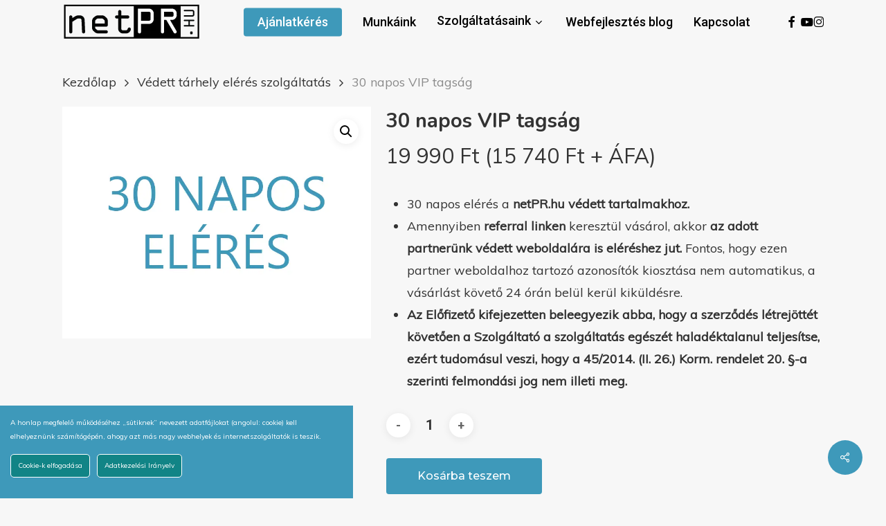

--- FILE ---
content_type: text/html; charset=UTF-8
request_url: https://netpr.hu/szolgaltatas/30-napos-vip-tagsag/
body_size: 18345
content:
<!doctype html>
<html lang="hu" class="no-js">
<head>
<meta charset="UTF-8">
<meta name="viewport" content="width=device-width, initial-scale=1, maximum-scale=1, user-scalable=0"/><link rel="shortcut icon" href="https://netpr.hu/wp-content/uploads/2018/08/netpr_favicon_pr.png"/><meta name='robots' content='index, follow, max-image-preview:large, max-snippet:-1, max-video-preview:-1'/>
<title>30 napos VIP tagság | honlapfejlesztés | webáruház üzemeltetés | tárhely és karbantartás</title>
<link rel="canonical" href="https://netpr.hu/szolgaltatas/30-napos-vip-tagsag/"/>
<meta property="og:locale" content="hu_HU"/>
<meta property="og:type" content="article"/>
<meta property="og:title" content="30 napos VIP tagság | honlapfejlesztés | webáruház üzemeltetés | tárhely és karbantartás"/>
<meta property="og:description" content="30 napos elérés a netPR.hu védett tartalmakhoz. Amennyiben referral linken keresztül vásárol, akkor az adott partnerünk védett weboldalára is eléréshez jut. Fontos, hogy ezen partner weboldalhoz tartozó azonosítók kiosztása nem automatikus, a vásárlást követő 24 órán belül kerül kiküldésre. Az Előfizető kifejezetten beleegyezik abba, hogy a szerződés létrejöttét követően a Szolgáltató a szolgáltatás egészét haladéktalanul teljesítse, ezért tudomásul veszi, hogy a 45/2014. (II. 26.) Korm. rendelet 20. §-a szerinti felmondási jog nem illeti meg."/>
<meta property="og:url" content="https://netpr.hu/szolgaltatas/30-napos-vip-tagsag/"/>
<meta property="og:site_name" content="honlapfejlesztés | webáruház üzemeltetés | tárhely és karbantartás"/>
<meta property="article:modified_time" content="2025-02-10T14:49:39+00:00"/>
<meta property="og:image" content="https://netpr.hu/wp-content/uploads/2019/11/30-napos-eleres.png"/>
<meta property="og:image:width" content="800"/>
<meta property="og:image:height" content="600"/>
<meta property="og:image:type" content="image/png"/>
<meta name="twitter:card" content="summary_large_image"/>
<meta name="twitter:label1" content="Becsült olvasási idő"/>
<meta name="twitter:data1" content="1 perc"/>
<script type="application/ld+json" class="yoast-schema-graph">{"@context":"https://schema.org","@graph":[{"@type":"WebPage","@id":"https://netpr.hu/szolgaltatas/30-napos-vip-tagsag/","url":"https://netpr.hu/szolgaltatas/30-napos-vip-tagsag/","name":"30 napos VIP tagság | honlapfejlesztés | webáruház üzemeltetés | tárhely és karbantartás","isPartOf":{"@id":"https://netpr.hu/#website"},"primaryImageOfPage":{"@id":"https://netpr.hu/szolgaltatas/30-napos-vip-tagsag/#primaryimage"},"image":{"@id":"https://netpr.hu/szolgaltatas/30-napos-vip-tagsag/#primaryimage"},"thumbnailUrl":"https://netpr.hu/wp-content/uploads/2019/11/30-napos-eleres.png","datePublished":"2019-11-30T19:35:44+00:00","dateModified":"2025-02-10T14:49:39+00:00","breadcrumb":{"@id":"https://netpr.hu/szolgaltatas/30-napos-vip-tagsag/#breadcrumb"},"inLanguage":"hu","potentialAction":[{"@type":"ReadAction","target":["https://netpr.hu/szolgaltatas/30-napos-vip-tagsag/"]}]},{"@type":"ImageObject","inLanguage":"hu","@id":"https://netpr.hu/szolgaltatas/30-napos-vip-tagsag/#primaryimage","url":"https://netpr.hu/wp-content/uploads/2019/11/30-napos-eleres.png","contentUrl":"https://netpr.hu/wp-content/uploads/2019/11/30-napos-eleres.png","width":800,"height":600},{"@type":"BreadcrumbList","@id":"https://netpr.hu/szolgaltatas/30-napos-vip-tagsag/#breadcrumb","itemListElement":[{"@type":"ListItem","position":1,"name":"Home","item":"https://netpr.hu/"},{"@type":"ListItem","position":2,"name":"Webshop","item":"https://netpr.hu/webshop/"},{"@type":"ListItem","position":3,"name":"30 napos VIP tagság"}]},{"@type":"WebSite","@id":"https://netpr.hu/#website","url":"https://netpr.hu/","name":"honlapfejlesztés | webáruház üzemeltetés | tárhely és karbantartás","description":"Honlapkészítés, webáruház karbantartás, tárhely és karbantartás, domain. Lenyűgöző, profitot termelő weboldalak és webshopok fejlesztése.","publisher":{"@id":"https://netpr.hu/#organization"},"potentialAction":[{"@type":"SearchAction","target":{"@type":"EntryPoint","urlTemplate":"https://netpr.hu/?s={search_term_string}"},"query-input":{"@type":"PropertyValueSpecification","valueRequired":true,"valueName":"search_term_string"}}],"inLanguage":"hu"},{"@type":"Organization","@id":"https://netpr.hu/#organization","name":"Webinside Style Kft.","url":"https://netpr.hu/","logo":{"@type":"ImageObject","inLanguage":"hu","@id":"https://netpr.hu/#/schema/logo/image/","url":"https://netpr.hu/wp-content/uploads/2018/08/cropped-netpr_favicon_pr.png","contentUrl":"https://netpr.hu/wp-content/uploads/2018/08/cropped-netpr_favicon_pr.png","width":512,"height":512,"caption":"Webinside Style Kft."},"image":{"@id":"https://netpr.hu/#/schema/logo/image/"}}]}</script>
<link rel='dns-prefetch' href='//fonts.googleapis.com'/>
<link rel="alternate" type="application/rss+xml" title="honlapfejlesztés | webáruház üzemeltetés | tárhely és karbantartás &raquo; hírcsatorna" href="https://netpr.hu/feed/"/>
<link rel="alternate" type="application/rss+xml" title="honlapfejlesztés | webáruház üzemeltetés | tárhely és karbantartás &raquo; hozzászólás hírcsatorna" href="https://netpr.hu/comments/feed/"/>
<link rel="alternate" title="oEmbed (JSON)" type="application/json+oembed" href="https://netpr.hu/wp-json/oembed/1.0/embed?url=https%3A%2F%2Fnetpr.hu%2Fszolgaltatas%2F30-napos-vip-tagsag%2F"/>
<link rel="alternate" title="oEmbed (XML)" type="text/xml+oembed" href="https://netpr.hu/wp-json/oembed/1.0/embed?url=https%3A%2F%2Fnetpr.hu%2Fszolgaltatas%2F30-napos-vip-tagsag%2F&#038;format=xml"/>
<style id='wp-img-auto-sizes-contain-inline-css'>img:is([sizes=auto i],[sizes^="auto," i]){contain-intrinsic-size:3000px 1500px}</style>
<link rel='stylesheet' id='ct-ultimate-gdpr-cookie-popup-css' href='https://netpr.hu/wp-content/plugins/ct-ultimate-gdpr/assets/css/cookie-popup.min.css?ver=a218757f4a3fcad3329354030e5dad33' type='text/css' media='all'/>
<style id='ct-ultimate-gdpr-cookie-popup-inline-css'>.ct-ultimate-gdpr-cookie-skin-one #ct-ultimate-gdpr-cookie-modal-body .ct-ultimate-gdpr-cookie-modal-btn a{background-color:#3e99ba!important;border:2px solid #3e99ba!important;}
.ct-ultimate-gdpr-cookie-popup-modern.ct-ultimate-gdpr-cookie-bottomPanel{5px 5px 0!important;}
.ct-ultimate-gdpr-cookie-popup-bottomPanel{padding:0px 5px 5px 5px!important;}
.ct-ultimate-gdpr-cookie-popup-modern #ct-ultimate-gdpr-cookie-content{float:unset;font-size:10px;}
.ct-ultimate-gdpr-cookie-popup-bottomPanel #ct-ultimate-gdpr-cookie-accept{margin:0 4px 4px 0!important;}
#ct-ultimate-gdpr-cookie-read-more{float:left!important;}
#ct-ultimate-gdpr-cookie-accept{font-size:10px;}
#ct-ultimate-gdpr-cookie-read-more{font-size:10px;}
.ct-ultimate-gdpr-container.ct-ultimate-gdpr-simple-form #tabs .ui-widget-header{color:#333;font-family:muli!important;}
.ct-ultimate-gdpr-container.ct-ultimate-gdpr-simple-form .ui-widget-content .ct-headerContent{color:#666;font-size:10px;font-weight:600;font-family:muli!important;}
.ct-ultimate-gdpr-container.ct-ultimate-gdpr-simple-form .ui-widget-content label{color:grey;font-size:10px;font-weight:600;font-family:muli!important;line-height:normal;margin:0;}
.ct-ultimate-gdpr-cookie-popup-modern#ct-ultimate-gdpr-cookie-popup .ct-ultimate-gdpr-cookie-buttons #ct-ultimate-gdpr-cookie-accept{font-family:muli!important;font-size:10px!important}
.ct-ultimate-gdpr-cookie-popup-modern#ct-ultimate-gdpr-cookie-popup .ct-ultimate-gdpr-cookie-buttons #ct-ultimate-gdpr-cookie-read-more{font-family:muli!important;font-size:10px!important}
.ct-ultimate-gdpr-cookie-popup-modern#ct-ultimate-gdpr-cookie-popup #ct-ultimate-gdpr-cookie-content{font-family:muli!important;font-size:10px!important}
.ct-ultimate-gdpr-cookie-popup-modern.ct-ultimate-gdpr-cookie-bottomPanel{padding:0px 40px 0 !important;}</style>
<link rel="stylesheet" type="text/css" href="//netpr.hu/wp-content/cache/wpfc-minified/dj4bhie/aaw9r.css" media="all"/>
<style id='salient-social-inline-css'>.sharing-default-minimal .nectar-love.loved, body .nectar-social[data-color-override="override"].fixed > a:before, 
body .nectar-social[data-color-override="override"].fixed .nectar-social-inner a,
.sharing-default-minimal .nectar-social[data-color-override="override"] .nectar-social-inner a:hover,
.nectar-social.vertical[data-color-override="override"] .nectar-social-inner a:hover{background-color:#3e99ba;}
.nectar-social.hover .nectar-love.loved, .nectar-social.hover > .nectar-love-button a:hover, .nectar-social[data-color-override="override"].hover > div a:hover,
#single-below-header .nectar-social[data-color-override="override"].hover > div a:hover,
.nectar-social[data-color-override="override"].hover .share-btn:hover,
.sharing-default-minimal .nectar-social[data-color-override="override"] .nectar-social-inner a{border-color:#3e99ba;}
#single-below-header .nectar-social.hover .nectar-love.loved i,
#single-below-header .nectar-social.hover[data-color-override="override"] a:hover,
#single-below-header .nectar-social.hover[data-color-override="override"] a:hover i,
#single-below-header .nectar-social.hover .nectar-love-button a:hover i,
.nectar-love:hover i, .hover .nectar-love:hover .total_loves, .nectar-love.loved i, .nectar-social.hover .nectar-love.loved .total_loves, .nectar-social.hover .share-btn:hover, .nectar-social[data-color-override="override"].hover .nectar-social-inner a:hover,
.nectar-social[data-color-override="override"].hover > div:hover span,
.sharing-default-minimal .nectar-social[data-color-override="override"] .nectar-social-inner a:not(:hover) i,
.sharing-default-minimal .nectar-social[data-color-override="override"] .nectar-social-inner a:not(:hover){color:#3e99ba;}</style>
<link rel="stylesheet" type="text/css" href="//netpr.hu/wp-content/cache/wpfc-minified/d6r068sg/aaw9r.css" media="all"/>
<link rel="stylesheet" type="text/css" href="//netpr.hu/wp-content/cache/wpfc-minified/7l273wd9/aasaj.css" media="only screen and (max-width: 768px)"/>
<link rel="stylesheet" type="text/css" href="//netpr.hu/wp-content/cache/wpfc-minified/er8g1q0h/aasaj.css" media="all"/>
<style id='woocommerce-inline-inline-css'>.woocommerce form .form-row .required{visibility:visible;}</style>
<link rel="stylesheet" type="text/css" href="//netpr.hu/wp-content/cache/wpfc-minified/2de7li59/aasaj.css" media="all"/>
<style id='main-styles-inline-css'>@font-face{font-family:'Open Sans';src:url('https://netpr.hu/wp-content/themes/salient/css/fonts/OpenSans-Light.woff') format('woff');font-weight:300;font-style:normal;}
@font-face{font-family:'Open Sans';src:url('https://netpr.hu/wp-content/themes/salient/css/fonts/OpenSans-Regular.woff') format('woff');font-weight:400;font-style:normal;}
@font-face{font-family:'Open Sans';src:url('https://netpr.hu/wp-content/themes/salient/css/fonts/OpenSans-SemiBold.woff') format('woff');font-weight:600;font-style:normal;}
@font-face{font-family:'Open Sans';src:url('https://netpr.hu/wp-content/themes/salient/css/fonts/OpenSans-Bold.woff') format('woff');font-weight:700;font-style:normal;}
html:not(.page-trans-loaded){background-color:#ffffff;}</style>
<link rel="stylesheet" type="text/css" href="//netpr.hu/wp-content/cache/wpfc-minified/eqnwd022/aaw9r.css" media="all"/>
<style id='dynamic-css-inline-css'>#page-header-bg.fullscreen-header,#page-header-wrap.fullscreen-header{width:100%;position:relative;transition:none;-webkit-transition:none;z-index:2}#page-header-wrap.fullscreen-header{background-color:#2b2b2b}#page-header-bg.fullscreen-header .span_6{opacity:1}#page-header-bg.fullscreen-header[data-alignment-v="middle"] .span_6{top:50%!important}.default-blog-title.fullscreen-header{position:relative}@media only screen and (min-width :1px) and (max-width :999px){#page-header-bg[data-parallax="1"][data-alignment-v="middle"].fullscreen-header .span_6{-webkit-transform:translateY(-50%)!important;transform:translateY(-50%)!important;}#page-header-bg[data-parallax="1"][data-alignment-v="middle"].fullscreen-header .nectar-particles .span_6{-webkit-transform:none!important;transform:none!important;}#page-header-bg.fullscreen-header .row{top:0!important;}}body.material #page-header-bg.fullscreen-header .inner-wrap >a:hover{box-shadow:0 10px 24px rgba(0,0,0,0.15);}#page-header-bg.fullscreen-header .author-section .meta-category{display:block;}#page-header-bg.fullscreen-header .author-section .meta-category a,#page-header-bg.fullscreen-header .author-section,#page-header-bg.fullscreen-header .meta-author img{display:inline-block}#page-header-bg h1{padding-top:5px;padding-bottom:5px}.single-post #page-header-bg.fullscreen-header h1{margin:0 auto;}#page-header-bg.fullscreen-header .author-section{width:auto}#page-header-bg.fullscreen-header .author-section .avatar-post-info,#page-header-bg.fullscreen-header .author-section .meta-author{text-align:center}#page-header-bg.fullscreen-header .author-section .avatar-post-info{margin-top:13px;margin-left:0}#page-header-bg.fullscreen-header .author-section .meta-author{top:0}#page-header-bg.fullscreen-header .author-section{margin-top:25px}#page-header-bg.fullscreen-header .author-section .meta-author{display:block;float:none}.single-post #page-header-bg.fullscreen-header,.single-post #single-below-header.fullscreen-header{background-color:#f6f6f6}.single-post #single-below-header.fullscreen-header{border-top:1px solid #DDD;border-bottom:none!important}#header-space{background-color:#f7f7f7}@media only screen and (min-width:1000px){body #ajax-content-wrap.no-scroll{min-height:calc(100vh - 63px);height:calc(100vh - 63px)!important;}}@media only screen and (min-width:1000px){#page-header-wrap.fullscreen-header,#page-header-wrap.fullscreen-header #page-header-bg,html:not(.nectar-box-roll-loaded) .nectar-box-roll > #page-header-bg.fullscreen-header,.nectar_fullscreen_zoom_recent_projects,#nectar_fullscreen_rows:not(.afterLoaded) > div{height:calc(100vh - 62px);}.wpb_row.vc_row-o-full-height.top-level,.wpb_row.vc_row-o-full-height.top-level > .col.span_12{min-height:calc(100vh - 62px);}html:not(.nectar-box-roll-loaded) .nectar-box-roll > #page-header-bg.fullscreen-header{top:63px;}.nectar-slider-wrap[data-fullscreen="true"]:not(.loaded),.nectar-slider-wrap[data-fullscreen="true"]:not(.loaded) .swiper-container{height:calc(100vh - 61px)!important;}.admin-bar .nectar-slider-wrap[data-fullscreen="true"]:not(.loaded),.admin-bar .nectar-slider-wrap[data-fullscreen="true"]:not(.loaded) .swiper-container{height:calc(100vh - 61px - 32px)!important;}}.admin-bar[class*="page-template-template-no-header"] .wpb_row.vc_row-o-full-height.top-level,.admin-bar[class*="page-template-template-no-header"] .wpb_row.vc_row-o-full-height.top-level > .col.span_12{min-height:calc(100vh - 32px);}body[class*="page-template-template-no-header"] .wpb_row.vc_row-o-full-height.top-level,body[class*="page-template-template-no-header"] .wpb_row.vc_row-o-full-height.top-level > .col.span_12{min-height:100vh;}@media only screen and (max-width:999px){.using-mobile-browser #page-header-wrap.fullscreen-header,.using-mobile-browser #page-header-wrap.fullscreen-header #page-header-bg{height:calc(100vh - 116px);}.using-mobile-browser #nectar_fullscreen_rows:not(.afterLoaded):not([data-mobile-disable="on"]) > div{height:calc(100vh - 116px);}.using-mobile-browser .wpb_row.vc_row-o-full-height.top-level,.using-mobile-browser .wpb_row.vc_row-o-full-height.top-level > .col.span_12,[data-permanent-transparent="1"].using-mobile-browser .wpb_row.vc_row-o-full-height.top-level,[data-permanent-transparent="1"].using-mobile-browser .wpb_row.vc_row-o-full-height.top-level > .col.span_12{min-height:calc(100vh - 116px);}#page-header-wrap.fullscreen-header,#page-header-wrap.fullscreen-header #page-header-bg,html:not(.nectar-box-roll-loaded) .nectar-box-roll > #page-header-bg.fullscreen-header,.nectar_fullscreen_zoom_recent_projects,.nectar-slider-wrap[data-fullscreen="true"]:not(.loaded),.nectar-slider-wrap[data-fullscreen="true"]:not(.loaded) .swiper-container,#nectar_fullscreen_rows:not(.afterLoaded):not([data-mobile-disable="on"]) > div{height:calc(100vh - 63px);}.wpb_row.vc_row-o-full-height.top-level,.wpb_row.vc_row-o-full-height.top-level > .col.span_12{min-height:calc(100vh - 63px);}body[data-transparent-header="false"] #ajax-content-wrap.no-scroll{min-height:calc(100vh - 63px);height:calc(100vh - 63px);}}.post-type-archive-product.woocommerce .container-wrap,.tax-product_cat.woocommerce .container-wrap{background-color:#f6f6f6;}.woocommerce.single-product #single-meta{position:relative!important;top:0!important;margin:0;left:8px;height:auto;}.woocommerce.single-product #single-meta:after{display:block;content:" ";clear:both;height:1px;}.woocommerce ul.products li.product.material,.woocommerce-page ul.products li.product.material{background-color:#ffffff;}.woocommerce ul.products li.product.minimal .product-wrap,.woocommerce ul.products li.product.minimal .background-color-expand,.woocommerce-page ul.products li.product.minimal .product-wrap,.woocommerce-page ul.products li.product.minimal .background-color-expand{background-color:#ffffff;}.screen-reader-text,.nectar-skip-to-content:not(:focus){border:0;clip:rect(1px,1px,1px,1px);clip-path:inset(50%);height:1px;margin:-1px;overflow:hidden;padding:0;position:absolute!important;width:1px;word-wrap:normal!important;}.row .col img:not([srcset]){width:auto;}.row .col img.img-with-animation.nectar-lazy:not([srcset]){width:100%;}
.ct-ultimate-gdpr-cookie-modal-btn a:hover{color:#333!important;background:0 0;}
.single #ajax-content-wrap .post-area .content-inner > .post-tags a{font-size:14px!important;text-transform:none;}
#ct-ultimate-gdpr-cookie-open{display:none!important;}
.ihc-avatar-trigger .ihc-upload-avatar{display:inline-block;border-color:#118486!important;padding:6px 30px;color:#118486!important;cursor:pointer;border-radius:3px;margin-right:5px;font-size:14px;line-height:20px;border-radius:20px;border-width:2px;border-style:solid;}
.ihc-avatar-trigger .ihc-upload-avatar:hover{background:#333333!important;color:#f7f7f7!important;}
.woocommerce .woocommerce-order-details :last-child{text-transform:none!important;}
.login .privacy-policy-page-link{text-align:center;font-family:Roboto!important;font-size:16px!important;}
.woocommerce .woocommerce-ordering select{vertical-align:top;font-family:'Muli'!important;}
@media only screen and (max-width: 680px) {
.nectar_single_testimonial[data-style="bold"] p{font-size:34px;line-height:44px;}
}
.pricing-column span.dollar-sign{display:none!important;}
.woocommerce .woocommerce-result-count, .woocommerce-page .woocommerce-result-count{display:none!important;}
.meta-comment-count{display:none!important;}
html .formcraft-css .powered-by{display:none!important;}
.nectar-icon-list-item{margin-bottom:40px!important;}
label span, .wpcf7-form p span{margin:0px!important;}
.post-tags a{text-transform:none;}
#footer-outer .widget.widget_nav_menu li a{font-family:roboto!important;font-size:18px;line-height:2!important;font-weight:normal!important;}
#footer-outer #copyright li a i:hover{color:black!important;}
.woocommerce-additional-fields{display:none!important;}</style>
<link rel='stylesheet' id='salient-child-style-css' href='https://netpr.hu/wp-content/themes/salient-child/style.css?ver=18.0.2' type='text/css' media='all'/>
<link rel="https://api.w.org/" href="https://netpr.hu/wp-json/"/><link rel="alternate" title="JSON" type="application/json" href="https://netpr.hu/wp-json/wp/v2/product/6744"/><link rel="EditURI" type="application/rsd+xml" title="RSD" href="https://netpr.hu/xmlrpc.php?rsd"/>
<link rel='shortlink' href='https://netpr.hu/?p=6744'/>
<script async src="https://www.googletagmanager.com/gtag/js?id=UA-8569496-6"></script>
<script>window.dataLayer=window.dataLayer||[];
function gtag(){dataLayer.push(arguments);}
gtag('js', new Date());
gtag('config', 'UA-8569496-6');</script>
<noscript><style>.woocommerce-product-gallery{opacity:1 !important;}</style></noscript>
<meta name="generator" content="Powered by WPBakery Page Builder - drag and drop page builder for WordPress."/>
<style>.saboxplugin-wrap{-webkit-box-sizing:border-box;-moz-box-sizing:border-box;-ms-box-sizing:border-box;box-sizing:border-box;border:1px solid #eee;width:100%;clear:both;display:block;overflow:hidden;word-wrap:break-word;position:relative}.saboxplugin-wrap .saboxplugin-gravatar{float:left;padding:0 20px 20px 20px}.saboxplugin-wrap .saboxplugin-gravatar img{max-width:100px;height:auto;border-radius:0;}.saboxplugin-wrap .saboxplugin-authorname{font-size:18px;line-height:1;margin:20px 0 0 20px;display:block}.saboxplugin-wrap .saboxplugin-authorname a{text-decoration:none}.saboxplugin-wrap .saboxplugin-authorname a:focus{outline:0}.saboxplugin-wrap .saboxplugin-desc{display:block;margin:5px 20px}.saboxplugin-wrap .saboxplugin-desc a{text-decoration:underline}.saboxplugin-wrap .saboxplugin-desc p{margin:5px 0 12px}.saboxplugin-wrap .saboxplugin-web{margin:0 20px 15px;text-align:left}.saboxplugin-wrap .sab-web-position{text-align:right}.saboxplugin-wrap .saboxplugin-web a{color:#ccc;text-decoration:none}.saboxplugin-wrap .saboxplugin-socials{position:relative;display:block;background:#fcfcfc;padding:5px;border-top:1px solid #eee}.saboxplugin-wrap .saboxplugin-socials a svg{width:20px;height:20px}.saboxplugin-wrap .saboxplugin-socials a svg .st2{fill:#fff;transform-origin:center center;}.saboxplugin-wrap .saboxplugin-socials a svg .st1{fill:rgba(0,0,0,.3)}.saboxplugin-wrap .saboxplugin-socials a:hover{opacity:.8;-webkit-transition:opacity .4s;-moz-transition:opacity .4s;-o-transition:opacity .4s;transition:opacity .4s;box-shadow:none!important;-webkit-box-shadow:none!important}.saboxplugin-wrap .saboxplugin-socials .saboxplugin-icon-color{box-shadow:none;padding:0;border:0;-webkit-transition:opacity .4s;-moz-transition:opacity .4s;-o-transition:opacity .4s;transition:opacity .4s;display:inline-block;color:#fff;font-size:0;text-decoration:inherit;margin:5px;-webkit-border-radius:0;-moz-border-radius:0;-ms-border-radius:0;-o-border-radius:0;border-radius:0;overflow:hidden}.saboxplugin-wrap .saboxplugin-socials .saboxplugin-icon-grey{text-decoration:inherit;box-shadow:none;position:relative;display:-moz-inline-stack;display:inline-block;vertical-align:middle;zoom:1;margin:10px 5px;color:#444;fill:#444}.clearfix:after,.clearfix:before{content:' ';display:table;line-height:0;clear:both}.ie7 .clearfix{zoom:1}.saboxplugin-socials.sabox-colored .saboxplugin-icon-color .sab-twitch{border-color:#38245c}.saboxplugin-socials.sabox-colored .saboxplugin-icon-color .sab-behance{border-color:#003eb0}.saboxplugin-socials.sabox-colored .saboxplugin-icon-color .sab-deviantart{border-color:#036824}.saboxplugin-socials.sabox-colored .saboxplugin-icon-color .sab-digg{border-color:#00327c}.saboxplugin-socials.sabox-colored .saboxplugin-icon-color .sab-dribbble{border-color:#ba1655}.saboxplugin-socials.sabox-colored .saboxplugin-icon-color .sab-facebook{border-color:#1e2e4f}.saboxplugin-socials.sabox-colored .saboxplugin-icon-color .sab-flickr{border-color:#003576}.saboxplugin-socials.sabox-colored .saboxplugin-icon-color .sab-github{border-color:#264874}.saboxplugin-socials.sabox-colored .saboxplugin-icon-color .sab-google{border-color:#0b51c5}.saboxplugin-socials.sabox-colored .saboxplugin-icon-color .sab-html5{border-color:#902e13}.saboxplugin-socials.sabox-colored .saboxplugin-icon-color .sab-instagram{border-color:#1630aa}.saboxplugin-socials.sabox-colored .saboxplugin-icon-color .sab-linkedin{border-color:#00344f}.saboxplugin-socials.sabox-colored .saboxplugin-icon-color .sab-pinterest{border-color:#5b040e}.saboxplugin-socials.sabox-colored .saboxplugin-icon-color .sab-reddit{border-color:#992900}.saboxplugin-socials.sabox-colored .saboxplugin-icon-color .sab-rss{border-color:#a43b0a}.saboxplugin-socials.sabox-colored .saboxplugin-icon-color .sab-sharethis{border-color:#5d8420}.saboxplugin-socials.sabox-colored .saboxplugin-icon-color .sab-soundcloud{border-color:#995200}.saboxplugin-socials.sabox-colored .saboxplugin-icon-color .sab-spotify{border-color:#0f612c}.saboxplugin-socials.sabox-colored .saboxplugin-icon-color .sab-stackoverflow{border-color:#a95009}.saboxplugin-socials.sabox-colored .saboxplugin-icon-color .sab-steam{border-color:#006388}.saboxplugin-socials.sabox-colored .saboxplugin-icon-color .sab-user_email{border-color:#b84e05}.saboxplugin-socials.sabox-colored .saboxplugin-icon-color .sab-tumblr{border-color:#10151b}.saboxplugin-socials.sabox-colored .saboxplugin-icon-color .sab-twitter{border-color:#0967a0}.saboxplugin-socials.sabox-colored .saboxplugin-icon-color .sab-vimeo{border-color:#0d7091}.saboxplugin-socials.sabox-colored .saboxplugin-icon-color .sab-windows{border-color:#003f71}.saboxplugin-socials.sabox-colored .saboxplugin-icon-color .sab-whatsapp{border-color:#003f71}.saboxplugin-socials.sabox-colored .saboxplugin-icon-color .sab-wordpress{border-color:#0f3647}.saboxplugin-socials.sabox-colored .saboxplugin-icon-color .sab-yahoo{border-color:#14002d}.saboxplugin-socials.sabox-colored .saboxplugin-icon-color .sab-youtube{border-color:#900}.saboxplugin-socials.sabox-colored .saboxplugin-icon-color .sab-xing{border-color:#000202}.saboxplugin-socials.sabox-colored .saboxplugin-icon-color .sab-mixcloud{border-color:#2475a0}.saboxplugin-socials.sabox-colored .saboxplugin-icon-color .sab-vk{border-color:#243549}.saboxplugin-socials.sabox-colored .saboxplugin-icon-color .sab-medium{border-color:#00452c}.saboxplugin-socials.sabox-colored .saboxplugin-icon-color .sab-quora{border-color:#420e00}.saboxplugin-socials.sabox-colored .saboxplugin-icon-color .sab-meetup{border-color:#9b181c}.saboxplugin-socials.sabox-colored .saboxplugin-icon-color .sab-goodreads{border-color:#000}.saboxplugin-socials.sabox-colored .saboxplugin-icon-color .sab-snapchat{border-color:#999700}.saboxplugin-socials.sabox-colored .saboxplugin-icon-color .sab-500px{border-color:#00557f}.saboxplugin-socials.sabox-colored .saboxplugin-icon-color .sab-mastodont{border-color:#185886}.sabox-plus-item{margin-bottom:20px}@media screen and (max-width:480px){.saboxplugin-wrap{text-align:center}.saboxplugin-wrap .saboxplugin-gravatar{float:none;padding:20px 0;text-align:center;margin:0 auto;display:block}.saboxplugin-wrap .saboxplugin-gravatar img{float:none;display:inline-block;display:-moz-inline-stack;vertical-align:middle;zoom:1}.saboxplugin-wrap .saboxplugin-desc{margin:0 10px 20px;text-align:center}.saboxplugin-wrap .saboxplugin-authorname{text-align:center;margin:10px 0 20px}}body .saboxplugin-authorname a,body .saboxplugin-authorname a:hover{box-shadow:none;-webkit-box-shadow:none}a.sab-profile-edit{font-size:16px!important;line-height:1!important}.sab-edit-settings a,a.sab-profile-edit{color:#0073aa!important;box-shadow:none!important;-webkit-box-shadow:none!important}.sab-edit-settings{margin-right:15px;position:absolute;right:0;z-index:2;bottom:10px;line-height:20px}.sab-edit-settings i{margin-left:5px}.saboxplugin-socials{line-height:1!important}.rtl .saboxplugin-wrap .saboxplugin-gravatar{float:right}.rtl .saboxplugin-wrap .saboxplugin-authorname{display:flex;align-items:center}.rtl .saboxplugin-wrap .saboxplugin-authorname .sab-profile-edit{margin-right:10px}.rtl .sab-edit-settings{right:auto;left:0}img.sab-custom-avatar{max-width:75px;}.saboxplugin-wrap{margin-top:0px;margin-bottom:0px;padding:0px 0px}.saboxplugin-wrap .saboxplugin-authorname{font-size:18px;line-height:25px;}.saboxplugin-wrap .saboxplugin-desc p, .saboxplugin-wrap .saboxplugin-desc{font-size:14px !important;line-height:21px !important;}.saboxplugin-wrap .saboxplugin-web{font-size:14px;}.saboxplugin-wrap .saboxplugin-socials a svg{width:18px;height:18px;}</style><link rel="icon" href="https://netpr.hu/wp-content/uploads/2018/08/cropped-netpr_favicon_pr-32x32.png" sizes="32x32"/>
<link rel="icon" href="https://netpr.hu/wp-content/uploads/2018/08/cropped-netpr_favicon_pr-192x192.png" sizes="192x192"/>
<link rel="apple-touch-icon" href="https://netpr.hu/wp-content/uploads/2018/08/cropped-netpr_favicon_pr-180x180.png"/>
<meta name="msapplication-TileImage" content="https://netpr.hu/wp-content/uploads/2018/08/cropped-netpr_favicon_pr-270x270.png"/>
<style id="hucommerce-theme-fix"></style>
<noscript><style>.wpb_animate_when_almost_visible{opacity:1;}</style></noscript>
<link rel="stylesheet" type="text/css" href="//netpr.hu/wp-content/cache/wpfc-minified/13n9ofl8/aasaj.css" media="all"/>
<style id='global-styles-inline-css'>:root{--wp--preset--aspect-ratio--square:1;--wp--preset--aspect-ratio--4-3:4/3;--wp--preset--aspect-ratio--3-4:3/4;--wp--preset--aspect-ratio--3-2:3/2;--wp--preset--aspect-ratio--2-3:2/3;--wp--preset--aspect-ratio--16-9:16/9;--wp--preset--aspect-ratio--9-16:9/16;--wp--preset--color--black:#000000;--wp--preset--color--cyan-bluish-gray:#abb8c3;--wp--preset--color--white:#ffffff;--wp--preset--color--pale-pink:#f78da7;--wp--preset--color--vivid-red:#cf2e2e;--wp--preset--color--luminous-vivid-orange:#ff6900;--wp--preset--color--luminous-vivid-amber:#fcb900;--wp--preset--color--light-green-cyan:#7bdcb5;--wp--preset--color--vivid-green-cyan:#00d084;--wp--preset--color--pale-cyan-blue:#8ed1fc;--wp--preset--color--vivid-cyan-blue:#0693e3;--wp--preset--color--vivid-purple:#9b51e0;--wp--preset--gradient--vivid-cyan-blue-to-vivid-purple:linear-gradient(135deg,rgb(6,147,227) 0%,rgb(155,81,224) 100%);--wp--preset--gradient--light-green-cyan-to-vivid-green-cyan:linear-gradient(135deg,rgb(122,220,180) 0%,rgb(0,208,130) 100%);--wp--preset--gradient--luminous-vivid-amber-to-luminous-vivid-orange:linear-gradient(135deg,rgb(252,185,0) 0%,rgb(255,105,0) 100%);--wp--preset--gradient--luminous-vivid-orange-to-vivid-red:linear-gradient(135deg,rgb(255,105,0) 0%,rgb(207,46,46) 100%);--wp--preset--gradient--very-light-gray-to-cyan-bluish-gray:linear-gradient(135deg,rgb(238,238,238) 0%,rgb(169,184,195) 100%);--wp--preset--gradient--cool-to-warm-spectrum:linear-gradient(135deg,rgb(74,234,220) 0%,rgb(151,120,209) 20%,rgb(207,42,186) 40%,rgb(238,44,130) 60%,rgb(251,105,98) 80%,rgb(254,248,76) 100%);--wp--preset--gradient--blush-light-purple:linear-gradient(135deg,rgb(255,206,236) 0%,rgb(152,150,240) 100%);--wp--preset--gradient--blush-bordeaux:linear-gradient(135deg,rgb(254,205,165) 0%,rgb(254,45,45) 50%,rgb(107,0,62) 100%);--wp--preset--gradient--luminous-dusk:linear-gradient(135deg,rgb(255,203,112) 0%,rgb(199,81,192) 50%,rgb(65,88,208) 100%);--wp--preset--gradient--pale-ocean:linear-gradient(135deg,rgb(255,245,203) 0%,rgb(182,227,212) 50%,rgb(51,167,181) 100%);--wp--preset--gradient--electric-grass:linear-gradient(135deg,rgb(202,248,128) 0%,rgb(113,206,126) 100%);--wp--preset--gradient--midnight:linear-gradient(135deg,rgb(2,3,129) 0%,rgb(40,116,252) 100%);--wp--preset--font-size--small:13px;--wp--preset--font-size--medium:20px;--wp--preset--font-size--large:36px;--wp--preset--font-size--x-large:42px;--wp--preset--spacing--20:0.44rem;--wp--preset--spacing--30:0.67rem;--wp--preset--spacing--40:1rem;--wp--preset--spacing--50:1.5rem;--wp--preset--spacing--60:2.25rem;--wp--preset--spacing--70:3.38rem;--wp--preset--spacing--80:5.06rem;--wp--preset--shadow--natural:6px 6px 9px rgba(0, 0, 0, 0.2);--wp--preset--shadow--deep:12px 12px 50px rgba(0, 0, 0, 0.4);--wp--preset--shadow--sharp:6px 6px 0px rgba(0, 0, 0, 0.2);--wp--preset--shadow--outlined:6px 6px 0px -3px rgb(255, 255, 255), 6px 6px rgb(0, 0, 0);--wp--preset--shadow--crisp:6px 6px 0px rgb(0, 0, 0);}:root{--wp--style--global--content-size:1300px;--wp--style--global--wide-size:1300px;}:where(body){margin:0;}.wp-site-blocks > .alignleft{float:left;margin-right:2em;}.wp-site-blocks > .alignright{float:right;margin-left:2em;}.wp-site-blocks > .aligncenter{justify-content:center;margin-left:auto;margin-right:auto;}:where(.is-layout-flex){gap:0.5em;}:where(.is-layout-grid){gap:0.5em;}.is-layout-flow > .alignleft{float:left;margin-inline-start:0;margin-inline-end:2em;}.is-layout-flow > .alignright{float:right;margin-inline-start:2em;margin-inline-end:0;}.is-layout-flow > .aligncenter{margin-left:auto !important;margin-right:auto !important;}.is-layout-constrained > .alignleft{float:left;margin-inline-start:0;margin-inline-end:2em;}.is-layout-constrained > .alignright{float:right;margin-inline-start:2em;margin-inline-end:0;}.is-layout-constrained > .aligncenter{margin-left:auto !important;margin-right:auto !important;}.is-layout-constrained > :where(:not(.alignleft):not(.alignright):not(.alignfull)){max-width:var(--wp--style--global--content-size);margin-left:auto !important;margin-right:auto !important;}.is-layout-constrained > .alignwide{max-width:var(--wp--style--global--wide-size);}body .is-layout-flex{display:flex;}.is-layout-flex{flex-wrap:wrap;align-items:center;}.is-layout-flex > :is(*, div){margin:0;}body .is-layout-grid{display:grid;}.is-layout-grid > :is(*, div){margin:0;}body{padding-top:0px;padding-right:0px;padding-bottom:0px;padding-left:0px;}:root :where(.wp-element-button, .wp-block-button__link){background-color:#32373c;border-width:0;color:#fff;font-family:inherit;font-size:inherit;font-style:inherit;font-weight:inherit;letter-spacing:inherit;line-height:inherit;padding-top:calc(0.667em + 2px);padding-right:calc(1.333em + 2px);padding-bottom:calc(0.667em + 2px);padding-left:calc(1.333em + 2px);text-decoration:none;text-transform:inherit;}.has-black-color{color:var(--wp--preset--color--black) !important;}.has-cyan-bluish-gray-color{color:var(--wp--preset--color--cyan-bluish-gray) !important;}.has-white-color{color:var(--wp--preset--color--white) !important;}.has-pale-pink-color{color:var(--wp--preset--color--pale-pink) !important;}.has-vivid-red-color{color:var(--wp--preset--color--vivid-red) !important;}.has-luminous-vivid-orange-color{color:var(--wp--preset--color--luminous-vivid-orange) !important;}.has-luminous-vivid-amber-color{color:var(--wp--preset--color--luminous-vivid-amber) !important;}.has-light-green-cyan-color{color:var(--wp--preset--color--light-green-cyan) !important;}.has-vivid-green-cyan-color{color:var(--wp--preset--color--vivid-green-cyan) !important;}.has-pale-cyan-blue-color{color:var(--wp--preset--color--pale-cyan-blue) !important;}.has-vivid-cyan-blue-color{color:var(--wp--preset--color--vivid-cyan-blue) !important;}.has-vivid-purple-color{color:var(--wp--preset--color--vivid-purple) !important;}.has-black-background-color{background-color:var(--wp--preset--color--black) !important;}.has-cyan-bluish-gray-background-color{background-color:var(--wp--preset--color--cyan-bluish-gray) !important;}.has-white-background-color{background-color:var(--wp--preset--color--white) !important;}.has-pale-pink-background-color{background-color:var(--wp--preset--color--pale-pink) !important;}.has-vivid-red-background-color{background-color:var(--wp--preset--color--vivid-red) !important;}.has-luminous-vivid-orange-background-color{background-color:var(--wp--preset--color--luminous-vivid-orange) !important;}.has-luminous-vivid-amber-background-color{background-color:var(--wp--preset--color--luminous-vivid-amber) !important;}.has-light-green-cyan-background-color{background-color:var(--wp--preset--color--light-green-cyan) !important;}.has-vivid-green-cyan-background-color{background-color:var(--wp--preset--color--vivid-green-cyan) !important;}.has-pale-cyan-blue-background-color{background-color:var(--wp--preset--color--pale-cyan-blue) !important;}.has-vivid-cyan-blue-background-color{background-color:var(--wp--preset--color--vivid-cyan-blue) !important;}.has-vivid-purple-background-color{background-color:var(--wp--preset--color--vivid-purple) !important;}.has-black-border-color{border-color:var(--wp--preset--color--black) !important;}.has-cyan-bluish-gray-border-color{border-color:var(--wp--preset--color--cyan-bluish-gray) !important;}.has-white-border-color{border-color:var(--wp--preset--color--white) !important;}.has-pale-pink-border-color{border-color:var(--wp--preset--color--pale-pink) !important;}.has-vivid-red-border-color{border-color:var(--wp--preset--color--vivid-red) !important;}.has-luminous-vivid-orange-border-color{border-color:var(--wp--preset--color--luminous-vivid-orange) !important;}.has-luminous-vivid-amber-border-color{border-color:var(--wp--preset--color--luminous-vivid-amber) !important;}.has-light-green-cyan-border-color{border-color:var(--wp--preset--color--light-green-cyan) !important;}.has-vivid-green-cyan-border-color{border-color:var(--wp--preset--color--vivid-green-cyan) !important;}.has-pale-cyan-blue-border-color{border-color:var(--wp--preset--color--pale-cyan-blue) !important;}.has-vivid-cyan-blue-border-color{border-color:var(--wp--preset--color--vivid-cyan-blue) !important;}.has-vivid-purple-border-color{border-color:var(--wp--preset--color--vivid-purple) !important;}.has-vivid-cyan-blue-to-vivid-purple-gradient-background{background:var(--wp--preset--gradient--vivid-cyan-blue-to-vivid-purple) !important;}.has-light-green-cyan-to-vivid-green-cyan-gradient-background{background:var(--wp--preset--gradient--light-green-cyan-to-vivid-green-cyan) !important;}.has-luminous-vivid-amber-to-luminous-vivid-orange-gradient-background{background:var(--wp--preset--gradient--luminous-vivid-amber-to-luminous-vivid-orange) !important;}.has-luminous-vivid-orange-to-vivid-red-gradient-background{background:var(--wp--preset--gradient--luminous-vivid-orange-to-vivid-red) !important;}.has-very-light-gray-to-cyan-bluish-gray-gradient-background{background:var(--wp--preset--gradient--very-light-gray-to-cyan-bluish-gray) !important;}.has-cool-to-warm-spectrum-gradient-background{background:var(--wp--preset--gradient--cool-to-warm-spectrum) !important;}.has-blush-light-purple-gradient-background{background:var(--wp--preset--gradient--blush-light-purple) !important;}.has-blush-bordeaux-gradient-background{background:var(--wp--preset--gradient--blush-bordeaux) !important;}.has-luminous-dusk-gradient-background{background:var(--wp--preset--gradient--luminous-dusk) !important;}.has-pale-ocean-gradient-background{background:var(--wp--preset--gradient--pale-ocean) !important;}.has-electric-grass-gradient-background{background:var(--wp--preset--gradient--electric-grass) !important;}.has-midnight-gradient-background{background:var(--wp--preset--gradient--midnight) !important;}.has-small-font-size{font-size:var(--wp--preset--font-size--small) !important;}.has-medium-font-size{font-size:var(--wp--preset--font-size--medium) !important;}.has-large-font-size{font-size:var(--wp--preset--font-size--large) !important;}.has-x-large-font-size{font-size:var(--wp--preset--font-size--x-large) !important;}</style>
<link rel="stylesheet" type="text/css" href="//netpr.hu/wp-content/cache/wpfc-minified/d5kgh5rl/aasaj.css" media="all"/>
</head><body class="wp-singular product-template-default single single-product postid-6744 wp-theme-salient wp-child-theme-salient-child theme-salient woocommerce woocommerce-page woocommerce-no-js material wpb-js-composer js-comp-ver-8.6.1 vc_responsive" data-footer-reveal="false" data-footer-reveal-shadow="none" data-header-format="default" data-body-border="off" data-boxed- data-header-breakpoint="1200" data-dropdown-style="minimal" data-cae="easeOutQuart" data-cad="700" data-megamenu-width="full-width" data-aie="zoom-out" data-ls="magnific" data-apte="standard" data-hhun="1" data-fancy-form-rcs="default" data-form-style="default" data-form-submit="regular" data-is="minimal" data-button-style="slightly_rounded" data-user-account-button="false" data-flex-cols="true" data-col-gap="default" data-header-inherit-rc="false" data-header-search="false" data-animated-anchors="true" data-ajax-transitions="true" data-full-width-header="false" data-slide-out-widget-area="true" data-slide-out-widget-area-style="fullscreen" data-user-set-ocm="off" data-loading-animation="spin" data-bg-header="false" data-responsive="1" data-ext-responsive="true" data-ext-padding="90" data-header-resize="0" data-header-color="custom" data-cart="false" data-remove-m-parallax="" data-remove-m-video-bgs="" data-m-animate="0" data-force-header-trans-color="light" data-smooth-scrolling="0" data-permanent-transparent="false">
<nav aria-label="Skip links" class="nectar-skip-to-content-wrap"><a href="#ajax-content-wrap" class="nectar-skip-to-content">Skip to main content</a></nav><div class="ocm-effect-wrap"><div class="ocm-effect-wrap-inner"><div id="ajax-loading-screen" data-disable-mobile="1" data-disable-fade-on-click="0" data-effect="standard" data-method="standard"><div class="loading-icon spin"><div class="material-icon"> <svg class="nectar-material-spinner" width="60px" height="60px" viewBox="0 0 60 60"> <circle stroke-linecap="round" cx="30" cy="30" r="26" fill="none" stroke-width="6"></circle> </svg></div></div></div><div id="header-space" data-header-mobile-fixed='false'></div><div id="header-outer" data-has-menu="true" data-has-buttons="no" data-header-button_style="default" data-using-pr-menu="false" data-mobile-fixed="false" data-ptnm="false" data-lhe="default" data-user-set-bg="#f7f7f7" data-format="default" data-permanent-transparent="false" data-megamenu-rt="1" data-remove-fixed="1" data-header-resize="0" data-cart="false" data-transparency-option="" data-box-shadow="none" data-shrink-num="20" data-using-secondary="0" data-using-logo="1" data-logo-height="53" data-m-logo-height="40" data-padding="5" data-full-width="false" data-condense="false">
<div id="search-outer" class="nectar">
<div id="search">
<div class="container">
<div id="search-box">
<div class="inner-wrap">
<div class="col span_12"> <form role="search" action="https://netpr.hu/" method="GET"> <input type="text" name="s" value="" aria-label="Search" placeholder="Search" /> <span>Hit enter to search or ESC to close</span> <button aria-label="Search" class="search-box__button" type="submit">Search</button> </form></div></div></div><div id="close"><a href="#" role="button"><span class="screen-reader-text">Close Search</span> <span class="close-wrap"> <span class="close-line close-line1" role="presentation"></span> <span class="close-line close-line2" role="presentation"></span> </span> </a></div></div></div></div><header id="top" role="banner" aria-label="Main Menu">
<div class="container">
<div class="row">
<div class="col span_3"> <a id="logo" href="https://netpr.hu" data-supplied-ml-starting-dark="false" data-supplied-ml-starting="false" data-supplied-ml="false"> <img class="stnd skip-lazy default-logo" width="200" height="53" alt="honlapfejlesztés | webáruház üzemeltetés | tárhely és karbantartás" src="https://netpr.hu/wp-content/uploads/2018/08/netpr-hu-logo.png" srcset="https://netpr.hu/wp-content/uploads/2018/08/netpr-hu-logo.png 1x, https://netpr.hu/wp-content/uploads/2018/08/netpr-hu-logo-retina.png 2x"/> </a></div><div class="col span_9 col_last">
<div class="nectar-mobile-only mobile-header"><div class="inner"></div></div><div class="slide-out-widget-area-toggle mobile-icon fullscreen" data-custom-color="false" data-icon-animation="simple-transform">
<div> <a href="#slide-out-widget-area" role="button" aria-label="Navigation Menu" aria-expanded="false" class="closed"> <span class="screen-reader-text">Menu</span><span aria-hidden="true"> <i class="lines-button x2"> <i class="lines"></i> </i> </span> </a></div></div><nav aria-label="Main Menu">
<ul class="sf-menu">
<li id="menu-item-5897" class="menu-item menu-item-type-post_type menu-item-object-page button_solid_color menu-item-5897"><a href="https://netpr.hu/ajanlatkeres/"><span class="menu-title-text">Ajánlatkérés</span></a></li>
<li id="menu-item-5995" class="menu-item menu-item-type-post_type menu-item-object-page nectar-regular-menu-item menu-item-5995"><a href="https://netpr.hu/munkaink/"><span class="menu-title-text">Munkáink</span></a></li>
<li id="menu-item-5874" class="menu-item menu-item-type-custom menu-item-object-custom menu-item-has-children nectar-regular-menu-item sf-with-ul menu-item-5874"><a href="#" aria-haspopup="true" aria-expanded="false"><span class="menu-title-text">Szolgáltatásaink</span><span class="sf-sub-indicator"><i class="fa fa-angle-down icon-in-menu" aria-hidden="true"></i></span></a>
<ul class="sub-menu">
<li id="menu-item-5875" class="menu-item menu-item-type-post_type menu-item-object-page nectar-regular-menu-item menu-item-5875"><a href="https://netpr.hu/weboldal-keszites/"><span class="menu-title-text">Weboldal készítés</span></a></li>
<li id="menu-item-5999" class="menu-item menu-item-type-post_type menu-item-object-page nectar-regular-menu-item menu-item-5999"><a href="https://netpr.hu/tarhely-es-weboldal-karbantartas/"><span class="menu-title-text">Tárhely és weboldal karbantartás</span></a></li>
<li id="menu-item-6532" class="menu-item menu-item-type-post_type menu-item-object-page nectar-regular-menu-item menu-item-6532"><a href="https://netpr.hu/professzionalis-e-mail-szolgaltatas/"><span class="menu-title-text">Professzionális e-mail szolgáltatás</span></a></li>
<li id="menu-item-6276" class="menu-item menu-item-type-post_type menu-item-object-page nectar-regular-menu-item menu-item-6276"><a href="https://netpr.hu/domainregisztracio/"><span class="menu-title-text">Domainregisztráció</span></a></li>
<li id="menu-item-6046" class="menu-item menu-item-type-post_type menu-item-object-page nectar-regular-menu-item menu-item-6046"><a href="https://netpr.hu/programozas/"><span class="menu-title-text">Programozás</span></a></li>
<li id="menu-item-6047" class="menu-item menu-item-type-post_type menu-item-object-page nectar-regular-menu-item menu-item-6047"><a href="https://netpr.hu/arculattervezes/"><span class="menu-title-text">Arculattervezés</span></a></li>
<li id="menu-item-6050" class="menu-item menu-item-type-post_type menu-item-object-page nectar-regular-menu-item menu-item-6050"><a href="https://netpr.hu/keresooptimalizalas/"><span class="menu-title-text">Keresőoptimalizálás</span></a></li>
<li id="menu-item-6048" class="menu-item menu-item-type-post_type menu-item-object-page nectar-regular-menu-item menu-item-6048"><a href="https://netpr.hu/online-marketing/"><span class="menu-title-text">Online marketing</span></a></li>
<li id="menu-item-6049" class="menu-item menu-item-type-post_type menu-item-object-page nectar-regular-menu-item menu-item-6049"><a href="https://netpr.hu/ssl-tanusitvany/"><span class="menu-title-text">SSL tanúsítvány</span></a></li>
<li id="menu-item-6147" class="menu-item menu-item-type-post_type menu-item-object-page nectar-regular-menu-item menu-item-6147"><a href="https://netpr.hu/gdpr-modul/"><span class="menu-title-text">GDPR modul</span></a></li>
<li id="menu-item-6269" class="menu-item menu-item-type-post_type menu-item-object-page nectar-regular-menu-item menu-item-6269"><a href="https://netpr.hu/webaruhaz-uzemeltetes-es-karbantartas/"><span class="menu-title-text">Webáruház üzemeltetés és karbantartás</span></a></li>
<li id="menu-item-6288" class="menu-item menu-item-type-post_type menu-item-object-page nectar-regular-menu-item menu-item-6288"><a href="https://netpr.hu/honlap-es-webaruhaz-koltoztetes/"><span class="menu-title-text">Honlap és webáruház költöztetés</span></a></li>
<li id="menu-item-5946" class="menu-item menu-item-type-post_type menu-item-object-page nectar-regular-menu-item menu-item-5946"><a href="https://netpr.hu/webfejlesztes-tanfolyam-kezdoknek/"><span class="menu-title-text">Webfejlesztés tanfolyam</span></a></li>
</ul>
</li>
<li id="menu-item-5945" class="menu-item menu-item-type-post_type menu-item-object-page nectar-regular-menu-item menu-item-5945"><a href="https://netpr.hu/webfejlesztes-blog/"><span class="menu-title-text">Webfejlesztés blog</span></a></li>
<li id="menu-item-5851" class="menu-item menu-item-type-post_type menu-item-object-page nectar-regular-menu-item menu-item-5851"><a href="https://netpr.hu/kapcsolat/"><span class="menu-title-text">Kapcsolat</span></a></li>
<li id="social-in-menu" class="button_social_group"><a target="_blank" rel="noopener" href="https://www.facebook.com/netpr.hu"><span class="screen-reader-text">facebook</span><i class="fa fa-facebook" aria-hidden="true"></i> </a><a target="_blank" rel="noopener" href="https://www.youtube.com/channel/UCHfNlL5SOfBqcd-oWFls8UQ/"><span class="screen-reader-text">youtube</span><i class="fa fa-youtube-play" aria-hidden="true"></i> </a><a target="_blank" rel="noopener" href="https://www.instagram.com/netpr.hu/"><span class="screen-reader-text">instagram</span><i class="fa fa-instagram" aria-hidden="true"></i> </a></li>							</ul>
<ul class="buttons sf-menu" data-user-set-ocm="off"></ul>
</nav></div></div></div></header></div><div id="ajax-content-wrap">
<div class="blurred-wrap">
<div class="container-wrap" data-midnight="dark" role="main"><div class="container main-content"><div class="row"><nav class="woocommerce-breadcrumb" itemprop="breadcrumb"><span><a href="https://netpr.hu">Kezdőlap</a></span> <i class="fa fa-angle-right"></i> <span><a href="https://netpr.hu/termekkategoria/vedett-tarhely-eleres-szolgaltatas/">Védett tárhely elérés szolgáltatás</a></span> <i class="fa fa-angle-right"></i> <span>30 napos VIP tagság</span></nav>
<div class="woocommerce-notices-wrapper"></div><div itemscope data-project-style="classic" data-sold-individually="false" data-gallery-variant="default" data-n-lazy="off" data-hide-product-sku="false" data-gallery-style="ios_slider" data-tab-pos="fullwidth" id="product-6744" class="product type-product post-6744 status-publish first instock product_cat-vedett-tarhely-eleres-szolgaltatas has-post-thumbnail virtual taxable purchasable product-type-simple">
<div class="nectar-prod-wrap"><div class='span_5 col single-product-main-image'>    <div class="woocommerce-product-gallery woocommerce-product-gallery--with-images images" data-has-gallery-imgs="false">
<div class="flickity product-slider">
<div class="slider generate-markup">
<div class="slide"><div data-thumb="https://netpr.hu/wp-content/uploads/2019/11/30-napos-eleres-140x140.png" class="woocommerce-product-gallery__image easyzoom"> <a href="https://netpr.hu/wp-content/uploads/2019/11/30-napos-eleres.png" class="no-ajaxy"><img width="800" height="600" src="https://netpr.hu/wp-content/uploads/2019/11/30-napos-eleres.png" class="attachment-woocommerce_single size-woocommerce_single wp-post-image" alt="" title="30-napos-eleres" data-caption="" data-src="https://netpr.hu/wp-content/uploads/2019/11/30-napos-eleres.png" data-large_image="https://netpr.hu/wp-content/uploads/2019/11/30-napos-eleres.png" data-large_image_width="800" data-large_image_height="600" decoding="async" fetchpriority="high" srcset="https://netpr.hu/wp-content/uploads/2019/11/30-napos-eleres.png 800w, https://netpr.hu/wp-content/uploads/2019/11/30-napos-eleres-600x450.png 600w, https://netpr.hu/wp-content/uploads/2019/11/30-napos-eleres-300x225.png 300w, https://netpr.hu/wp-content/uploads/2019/11/30-napos-eleres-768x576.png 768w" sizes="(max-width: 800px) 100vw, 800px"/></a></div></div></div></div></div></div><div class="summary entry-summary force-contained-rows">
<h1 class="product_title entry-title nectar-inherit-default">30 napos VIP tagság</h1><p class="price nectar-inherit-default"><span class="woocommerce-Price-amount amount"><bdi>19 990&nbsp;<span class="woocommerce-Price-currencySymbol">&#70;&#116;</span></bdi></span> <small class="woocommerce-price-suffix">(<span class="woocommerce-Price-amount amount"><bdi>15 740&nbsp;<span class="woocommerce-Price-currencySymbol">&#70;&#116;</span></bdi></span> + ÁFA)</small></p>
<div class="woocommerce-product-details__short-description"> <ul> <li>30 napos elérés a <strong>netPR.hu védett tartalmakhoz.</strong></li> <li>Amennyiben <strong>referral linken </strong>keresztül vásárol, akkor <strong>az adott partnerünk védett weboldalára is eléréshez jut.</strong> Fontos, hogy ezen partner weboldalhoz tartozó azonosítók kiosztása nem automatikus, a vásárlást követő 24 órán belül kerül kiküldésre.</li> <li><strong>Az Előfizető kifejezetten beleegyezik abba, hogy a szerződés létrejöttét követően a Szolgáltató a szolgáltatás egészét haladéktalanul teljesítse, ezért tudomásul veszi, hogy a 45/2014. (II. 26.) Korm. rendelet 20. §-a szerinti felmondási jog nem illeti meg.</strong></li> </ul></div><form class="cart" action="https://netpr.hu/szolgaltatas/30-napos-vip-tagsag/" method="post" enctype='multipart/form-data'>
<div class="quantity"> <input type="button" value="-" class="minus" /> <label class="screen-reader-text" for="quantity_6973adb93c4c9">30 napos VIP tagság mennyiség</label> <input type="number" id="quantity_6973adb93c4c9" class="input-text qty text" name="quantity" value="1" aria-label="Termék mennyiség" min="1" step="1" placeholder="" inputmode="numeric" autocomplete="off" /> <input type="button" value="+" class="plus" /></div><button type="submit" name="add-to-cart" value="6744" class="single_add_to_cart_button button alt">Kosárba teszem</button>
</form>
<div class="product_meta"> <span class="sku_wrapper">Cikkszám: <span class="sku">NWC30</span></span> <span class="posted_in">Kategória: <a href="https://netpr.hu/termekkategoria/vedett-tarhely-eleres-szolgaltatas/" rel="tag">Védett tárhely elérés szolgáltatás</a></span></div></div></div><div class="after-product-summary-clear"></div><div class="woocommerce-tabs wc-tabs-wrapper full-width-tabs" data-tab-style="fullwidth">
<div class="full-width-content" data-tab-style="fullwidth"> <div class="tab-container container"> <ul class="tabs wc-tabs" role="tablist"> <li role="presentation" class="description_tab" id="tab-title-description"> <a href="#tab-description" role="tab" aria-controls="tab-description"> Leírás </a> </li> </ul></div></div><div class="woocommerce-Tabs-panel woocommerce-Tabs-panel--description panel entry-content wc-tab" id="tab-description" role="tabpanel" aria-labelledby="tab-title-description">
<h2 class="hidden-tab-heading">Leírás</h2>
<div id="fws_6973adb93d1ca" data-column-margin="default" data-midnight="dark" class="wpb_row vc_row-fluid vc_row" style="padding-top: 0px; padding-bottom: 0px;"><div class="row-bg-wrap" data-bg-animation="none" data-bg-animation-delay="" data-bg-overlay="false"><div class="inner-wrap row-bg-layer"><div class="row-bg viewport-desktop"></div></div></div><div class="row_col_wrap_12 col span_12 dark left">
<div class="vc_col-sm-12 wpb_column column_container vc_column_container col no-extra-padding inherit_tablet inherit_phone" data-padding-pos="all" data-has-bg-color="false" data-bg-color="" data-bg-opacity="1" data-animation="" data-delay="0">
<div class="vc_column-inner">
<div class="wpb_wrapper">
<div class="wpb_text_column wpb_content_element"> <p>VIP tagság megvásárlásával lehetőség nyílik profitteremtő információk gyűjteményéhez hozzáférni. Ezek műhelytitkok, ötletek, elemzések, snippetek a web világából.<br /> Ez a speciális blog 2021.01.04. dátummal startol, egyelőre igencsak korlátozott tartalommal, azonban heti szinten kerülnek föl újabb tartalmak.<br /> Azoknak érdemes igazán a tagságot megváltani, akiket mélyebben, részleteiben is érdekel a web világa. Sokszor konkrét, megfogható példákon, valóságos üzleti sikereken vagy éppen bukásokon lehet a legtöbbet tanulni. Ezeket felhasználva építhető saját üzleti modell, létrejöhetnek értékteremtő gondolatok, amiket akár később a piacon is kamatoztatni lehet.</p> <p>Új lehetőség a Referral Partner Programunk, aminek keretében várjuk weboldalak csatlakozását.<br /> <a class="nectar-button n-sc-button large accent-color regular-button" href="#" data-color-override="false" data-hover-color-override="false" data-hover-text-color-override="#fff"><span>Érdekel a Referral Partner Program</span></a></p></div></div></div></div></div></div></div></div></div></div></div></div><div class="nectar-social fixed" data-position="" data-rm-love="1" data-color-override="override"><a href="#"><span class="screen-reader-text">Share</span><i class="icon-default-style steadysets-icon-share"></i></a><div class="nectar-social-inner"><a class='facebook-share nectar-sharing' href='#' title='Share this'> <i class='fa fa-facebook'></i> <span class='social-text'>Share</span> </a><a class='twitter-share nectar-sharing' href='#' title='Share this'> <i class='fa icon-salient-x-twitter'></i> <span class='social-text'>Share</span> </a><a class='linkedin-share nectar-sharing' href='#' title='Share this'> <i class='fa fa-linkedin'></i> <span class='social-text'>Share</span> </a><a class='pinterest-share nectar-sharing' href='#' title='Pin this'> <i class='fa fa-pinterest'></i> <span class='social-text'>Pin</span> </a></div></div><div id="footer-outer" data-midnight="light" data-cols="4" data-custom-color="true" data-disable-copyright="false" data-matching-section-color="true" data-copyright-line="true" data-using-bg-img="false" data-bg-img-overlay="0.8" data-full-width="false" data-using-widget-area="true" data-link-hover="default"role="contentinfo">
<div id="footer-widgets" data-has-widgets="true" data-cols="4">
<div class="container">
<div class="row">
<div class="col span_3">
<div id="nav_menu-2" class="widget widget_nav_menu"><div class="menu-footer-4-container"><ul id="menu-footer-4" class="menu"><li id="menu-item-6415" class="menu-item menu-item-type-post_type menu-item-object-page menu-item-6415"><a href="https://netpr.hu/ajanlatkeres/">Ajánlatkérés</a></li> <li id="menu-item-6414" class="menu-item menu-item-type-post_type menu-item-object-page menu-item-6414"><a href="https://netpr.hu/webfejlesztes-blog/">Webfejlesztés blog</a></li> <li id="menu-item-6416" class="menu-item menu-item-type-post_type menu-item-object-page menu-item-6416"><a href="https://netpr.hu/kapcsolat/">Kapcsolat</a></li> </ul></div></div><div id="custom_html-2" class="widget_text widget widget_custom_html"><div class="textwidget custom-html-widget"><img class="alignnone size-full wp-image-5876" src="https://netpr.hu/wp-content/uploads/2018/08/netpr-hu-logo.png" alt="" width="200" height="53"/></div></div></div><div class="col span_3">
<div id="nav_menu-3" class="widget widget_nav_menu"><div class="menu-footer-3-container"><ul id="menu-footer-3" class="menu"><li id="menu-item-6531" class="menu-item menu-item-type-post_type menu-item-object-page menu-item-6531"><a href="https://netpr.hu/professzionalis-e-mail-szolgaltatas/">Professzionális e-mail szolgáltatás</a></li> <li id="menu-item-6410" class="menu-item menu-item-type-post_type menu-item-object-page menu-item-6410"><a href="https://netpr.hu/keresooptimalizalas/">Keresőoptimalizálás</a></li> <li id="menu-item-6408" class="menu-item menu-item-type-post_type menu-item-object-page menu-item-6408"><a href="https://netpr.hu/gdpr-modul/">GDPR modul</a></li> <li id="menu-item-6409" class="menu-item menu-item-type-post_type menu-item-object-page menu-item-6409"><a href="https://netpr.hu/honlap-es-webaruhaz-koltoztetes/">Honlap és webáruház költöztetés</a></li> <li id="menu-item-6411" class="menu-item menu-item-type-post_type menu-item-object-page menu-item-6411"><a href="https://netpr.hu/webfejlesztes-tanfolyam-kezdoknek/">Webfejlesztés tanfolyam kezdőknek</a></li> </ul></div></div></div><div class="col span_3">
<div id="nav_menu-4" class="widget widget_nav_menu"><div class="menu-footer-1-container"><ul id="menu-footer-1" class="menu"><li id="menu-item-6400" class="menu-item menu-item-type-post_type menu-item-object-page menu-item-6400"><a href="https://netpr.hu/domainregisztracio/">Domainregisztráció</a></li> <li id="menu-item-6401" class="menu-item menu-item-type-post_type menu-item-object-page menu-item-6401"><a href="https://netpr.hu/ssl-tanusitvany/">SSL tanúsítvány</a></li> <li id="menu-item-6402" class="menu-item menu-item-type-post_type menu-item-object-page current-menu-item page_item page-item-5969 current_page_item menu-item-6402"><a href="https://netpr.hu/tarhely-es-weboldal-karbantartas/" aria-current="page">Tárhely és weboldal karbantartás</a></li> <li id="menu-item-6403" class="menu-item menu-item-type-post_type menu-item-object-page menu-item-6403"><a href="https://netpr.hu/webaruhaz-uzemeltetes-es-karbantartas/">Webáruház üzemeltetés és karbantartás</a></li> </ul></div></div></div><div class="col span_3">
<div id="nav_menu-5" class="widget widget_nav_menu"><div class="menu-footer-2-container"><ul id="menu-footer-2" class="menu"><li id="menu-item-6405" class="menu-item menu-item-type-post_type menu-item-object-page menu-item-6405"><a href="https://netpr.hu/weboldal-keszites/">Weboldal készítés</a></li> <li id="menu-item-6404" class="menu-item menu-item-type-post_type menu-item-object-page menu-item-6404"><a href="https://netpr.hu/arculattervezes/">Arculattervezés</a></li> <li id="menu-item-6407" class="menu-item menu-item-type-post_type menu-item-object-page menu-item-6407"><a href="https://netpr.hu/programozas/">Programozás</a></li> <li id="menu-item-6406" class="menu-item menu-item-type-post_type menu-item-object-page menu-item-6406"><a href="https://netpr.hu/online-marketing/">Online marketing</a></li> <li id="menu-item-6734" class="menu-item menu-item-type-post_type menu-item-object-page menu-item-6734"><a href="https://netpr.hu/vedett-tarhely-berles/">Védett tárhely bérlés</a></li> </ul></div></div></div></div></div></div><div class="row" id="copyright" data-layout="centered">
<div class="container">
<div class="col span_5">
<div class="widget"></div><p>© 2013 - 2025 | Minden jog fenntartva! | Webinside Style Kft. | <a href="/adatkezelesi-iranyelv/">Adatkezelési Irányelv</a> | <a href="/altalanos-szerzodesi-feltetelek/">ÁSZF</a> | <a href="/vip-blog-tagsag-altalanos-szerzodesi-feltetelek/">VIP blog tagság ÁSZF</a> |  netPR.hu</p></div><div class="col span_7 col_last"> <ul class="social"> <li><a target="_blank" rel="noopener" href="https://www.facebook.com/netpr.hu"><span class="screen-reader-text">facebook</span><i class="fa fa-facebook" aria-hidden="true"></i></a></li><li><a target="_blank" rel="noopener" href="https://www.youtube.com/channel/UCHfNlL5SOfBqcd-oWFls8UQ/"><span class="screen-reader-text">youtube</span><i class="fa fa-youtube-play" aria-hidden="true"></i></a></li><li><a target="_blank" rel="noopener" href="https://www.instagram.com/netpr.hu/"><span class="screen-reader-text">instagram</span><i class="fa fa-instagram" aria-hidden="true"></i></a></li> </ul></div></div></div></div></div><div id="slide-out-widget-area-bg" class="fullscreen dark"></div><div id="slide-out-widget-area" role="dialog" aria-modal="true" aria-label="Off Canvas Menu" class="fullscreen" data-dropdown-func="default" data-back-txt="Vissza">
<div class="inner-wrap">
<div class="inner" data-prepend-menu-mobile="false">
<a class="slide_out_area_close" href="#"><span class="screen-reader-text">Close Menu</span>
<span class="close-wrap"> <span class="close-line close-line1" role="presentation"></span> <span class="close-line close-line2" role="presentation"></span> </span>				</a>
<div class="off-canvas-menu-container mobile-only" role="navigation"> <ul class="menu"> <li class="menu-item menu-item-type-post_type menu-item-object-page menu-item-5897"><a href="https://netpr.hu/ajanlatkeres/">Ajánlatkérés</a></li> <li class="menu-item menu-item-type-post_type menu-item-object-page menu-item-5995"><a href="https://netpr.hu/munkaink/">Munkáink</a></li> <li class="menu-item menu-item-type-custom menu-item-object-custom menu-item-has-children menu-item-5874"><a href="#" aria-haspopup="true" aria-expanded="false">Szolgáltatásaink</a> <ul class="sub-menu"> <li class="menu-item menu-item-type-post_type menu-item-object-page menu-item-5875"><a href="https://netpr.hu/weboldal-keszites/">Weboldal készítés</a></li> <li class="menu-item menu-item-type-post_type menu-item-object-page menu-item-5999"><a href="https://netpr.hu/tarhely-es-weboldal-karbantartas/">Tárhely és weboldal karbantartás</a></li> <li class="menu-item menu-item-type-post_type menu-item-object-page menu-item-6532"><a href="https://netpr.hu/professzionalis-e-mail-szolgaltatas/">Professzionális e-mail szolgáltatás</a></li> <li class="menu-item menu-item-type-post_type menu-item-object-page menu-item-6276"><a href="https://netpr.hu/domainregisztracio/">Domainregisztráció</a></li> <li class="menu-item menu-item-type-post_type menu-item-object-page menu-item-6046"><a href="https://netpr.hu/programozas/">Programozás</a></li> <li class="menu-item menu-item-type-post_type menu-item-object-page menu-item-6047"><a href="https://netpr.hu/arculattervezes/">Arculattervezés</a></li> <li class="menu-item menu-item-type-post_type menu-item-object-page menu-item-6050"><a href="https://netpr.hu/keresooptimalizalas/">Keresőoptimalizálás</a></li> <li class="menu-item menu-item-type-post_type menu-item-object-page menu-item-6048"><a href="https://netpr.hu/online-marketing/">Online marketing</a></li> <li class="menu-item menu-item-type-post_type menu-item-object-page menu-item-6049"><a href="https://netpr.hu/ssl-tanusitvany/">SSL tanúsítvány</a></li> <li class="menu-item menu-item-type-post_type menu-item-object-page menu-item-6147"><a href="https://netpr.hu/gdpr-modul/">GDPR modul</a></li> <li class="menu-item menu-item-type-post_type menu-item-object-page menu-item-6269"><a href="https://netpr.hu/webaruhaz-uzemeltetes-es-karbantartas/">Webáruház üzemeltetés és karbantartás</a></li> <li class="menu-item menu-item-type-post_type menu-item-object-page menu-item-6288"><a href="https://netpr.hu/honlap-es-webaruhaz-koltoztetes/">Honlap és webáruház költöztetés</a></li> <li class="menu-item menu-item-type-post_type menu-item-object-page menu-item-5946"><a href="https://netpr.hu/webfejlesztes-tanfolyam-kezdoknek/">Webfejlesztés tanfolyam</a></li> </ul> </li> <li class="menu-item menu-item-type-post_type menu-item-object-page menu-item-5945"><a href="https://netpr.hu/webfejlesztes-blog/">Webfejlesztés blog</a></li> <li class="menu-item menu-item-type-post_type menu-item-object-page menu-item-5851"><a href="https://netpr.hu/kapcsolat/">Kapcsolat</a></li> </ul> <ul class="menu secondary-header-items"> </ul></div></div><div class="bottom-meta-wrap"><ul class="off-canvas-social-links"><li><a target="_blank" rel="noopener" href="https://www.facebook.com/netpr.hu"><span class="screen-reader-text">facebook</span><i class="fa fa-facebook"></i></a></li><li><a target="_blank" rel="noopener" href="https://www.youtube.com/channel/UCHfNlL5SOfBqcd-oWFls8UQ/"><span class="screen-reader-text">youtube</span><i class="fa fa-youtube-play"></i></a></li><li><a target="_blank" rel="noopener" href="https://www.instagram.com/netpr.hu/"><span class="screen-reader-text">instagram</span><i class="fa fa-instagram"></i></a></li></ul></div></div></div></div><a id="to-top" aria-label="Back to top" role="button" href="#" class="mobile-enabled"><i role="presentation" class="fa fa-angle-up"></i></a></div></div><script type="application/ld+json">{"@context":"https://schema.org/","@graph":[{"@context":"https://schema.org/","@type":"BreadcrumbList","itemListElement":[{"@type":"ListItem","position":1,"item":{"name":"Kezd\u0151lap","@id":"https://netpr.hu"}},{"@type":"ListItem","position":2,"item":{"name":"V\u00e9dett t\u00e1rhely el\u00e9r\u00e9s szolg\u00e1ltat\u00e1s","@id":"https://netpr.hu/termekkategoria/vedett-tarhely-eleres-szolgaltatas/"}},{"@type":"ListItem","position":3,"item":{"name":"30 napos VIP tags\u00e1g","@id":"https://netpr.hu/szolgaltatas/30-napos-vip-tagsag/"}}]},{"@context":"https://schema.org/","@type":"Product","@id":"https://netpr.hu/szolgaltatas/30-napos-vip-tagsag/#product","name":"30 napos VIP tags\u00e1g","url":"https://netpr.hu/szolgaltatas/30-napos-vip-tagsag/","description":"30 napos el\u00e9r\u00e9s a netPR.hu v\u00e9dett tartalmakhoz.\r\n \tAmennyiben referral linken kereszt\u00fcl v\u00e1s\u00e1rol, akkor az adott partner\u00fcnk v\u00e9dett weboldal\u00e1ra is el\u00e9r\u00e9shez jut. Fontos, hogy ezen partner weboldalhoz tartoz\u00f3 azonos\u00edt\u00f3k kioszt\u00e1sa nem automatikus, a v\u00e1s\u00e1rl\u00e1st k\u00f6vet\u0151 24 \u00f3r\u00e1n bel\u00fcl ker\u00fcl kik\u00fcld\u00e9sre.\r\n \tAz El\u0151fizet\u0151 kifejezetten beleegyezik abba, hogy a szerz\u0151d\u00e9s l\u00e9trej\u00f6tt\u00e9t k\u00f6vet\u0151en a Szolg\u00e1ltat\u00f3 a szolg\u00e1ltat\u00e1s eg\u00e9sz\u00e9t halad\u00e9ktalanul teljes\u00edtse, ez\u00e9rt tudom\u00e1sul veszi, hogy a 45/2014. (II. 26.) Korm. rendelet 20. \u00a7-a szerinti felmond\u00e1si jog nem illeti meg.","image":"https://netpr.hu/wp-content/uploads/2019/11/30-napos-eleres.png","sku":"NWC30","offers":[{"@type":"Offer","priceSpecification":[{"@type":"UnitPriceSpecification","price":"15740","priceCurrency":"HUF","valueAddedTaxIncluded":false,"validThrough":"2027-12-31"}],"priceValidUntil":"2027-12-31","availability":"https://schema.org/InStock","url":"https://netpr.hu/szolgaltatas/30-napos-vip-tagsag/","seller":{"@type":"Organization","name":"honlapfejleszt\u00e9s | web\u00e1ruh\u00e1z \u00fczemeltet\u00e9s | t\u00e1rhely \u00e9s karbantart\u00e1s","url":"https://netpr.hu"}}]}]}</script>
<div id="ct-ultimate-gdpr-cookie-popup" class="ct-ultimate-gdpr-cookie-popup-standard-settings ct-ultimate-gdpr-cookie-popup-modern ct-ultimate-gdpr-cookie-popup-squared ct-ultimate-gdpr-cookie-popup-button-rounded" style="display: none; background-color: #3e99ba; color: #ffffff; bottom: 0px; left: 0px;">
<div id="ct-ultimate-gdpr-cookie-content"> A honlap megfelelő működéséhez „sütiknek” nevezett adatfájlokat (angolul: cookie) kell elhelyeznünk számítógépén, ahogy azt más nagy webhelyek és internetszolgáltatók is teszik.</div><div class='ct-ultimate-gdpr-cookie-buttons ct-clearfix'>                    <div id="ct-ultimate-gdpr-cookie-accept" class="cookie-buttons" style="border-color:#ffffff;background-color:#118486; color:#ffffff;"> Cookie-k elfogadása</div><div id="ct-ultimate-gdpr-cookie-read-more" class="cookie-buttons" style="border-color: #ffffff; background-color: #118486; color: #ffffff;">Adatkezelési Irányelv</div></div><div class="ct-clearfix"></div></div></div><div id="photoswipe-fullscreen-dialog" class="pswp" tabindex="-1" role="dialog" aria-modal="true" aria-hidden="true" aria-label="Full screen image">
<div class="pswp__bg"></div><div class="pswp__scroll-wrap">
<div class="pswp__container">
<div class="pswp__item"></div><div class="pswp__item"></div><div class="pswp__item"></div></div><div class="pswp__ui pswp__ui--hidden">
<div class="pswp__top-bar">
<div class="pswp__counter"></div><button class="pswp__button pswp__button--zoom" aria-label="Nagyítás/Kicsinyítés"></button>
<button class="pswp__button pswp__button--fs" aria-label="Teljes képernyő váltás"></button>
<button class="pswp__button pswp__button--share" aria-label="Megosztás"></button>
<button class="pswp__button pswp__button--close" aria-label="Bezárás (Esc)"></button>
<div class="pswp__preloader">
<div class="pswp__preloader__icn">
<div class="pswp__preloader__cut">
<div class="pswp__preloader__donut"></div></div></div></div></div><div class="pswp__share-modal pswp__share-modal--hidden pswp__single-tap">
<div class="pswp__share-tooltip"></div></div><button class="pswp__button pswp__button--arrow--left" aria-label="Előző (nyíl balra)"></button>
<button class="pswp__button pswp__button--arrow--right" aria-label="Következő (jobbra nyíl)"></button>
<div class="pswp__caption">
<div class="pswp__caption__center"></div></div></div></div></div><noscript id="wpfc-google-fonts"><link rel='stylesheet' id='redux-google-fonts-salient_redux-css' href='https://fonts.googleapis.com/css?family=Roboto%3A500%2C700%2C400%7CNunito%3A300%2C700%2C400%2C400italic%7CMuli%3A400%7CMontserrat%3A500&#038;subset=latin&#038;ver=a218757f4a3fcad3329354030e5dad33' type='text/css' media='all'/>
</noscript>
<script id="wc-add-to-cart-js-extra">var wc_add_to_cart_params={"ajax_url":"/wp-admin/admin-ajax.php","wc_ajax_url":"/?wc-ajax=%%endpoint%%","i18n_view_cart":"Kos\u00e1r","cart_url":"https://netpr.hu/kosar/","is_cart":"","cart_redirect_after_add":"yes"};
//# sourceURL=wc-add-to-cart-js-extra</script>
<script id="wc-single-product-js-extra">var wc_single_product_params={"i18n_required_rating_text":"K\u00e9rlek, v\u00e1lassz egy \u00e9rt\u00e9kel\u00e9st","i18n_rating_options":["1 / 5 csillag","2 / 5 csillag","3 / 5 csillag","4 / 5 csillag","5 / 5 csillag"],"i18n_product_gallery_trigger_text":"View full-screen image gallery","review_rating_required":"yes","flexslider":{"rtl":false,"animation":"slide","smoothHeight":true,"directionNav":false,"controlNav":"thumbnails","slideshow":false,"animationSpeed":500,"animationLoop":false,"allowOneSlide":false},"zoom_enabled":"1","zoom_options":[],"photoswipe_enabled":"1","photoswipe_options":{"shareEl":false,"closeOnScroll":false,"history":false,"hideAnimationDuration":0,"showAnimationDuration":0},"flexslider_enabled":""};
//# sourceURL=wc-single-product-js-extra</script>
<script id="woocommerce-js-extra">var woocommerce_params={"ajax_url":"/wp-admin/admin-ajax.php","wc_ajax_url":"/?wc-ajax=%%endpoint%%","i18n_password_show":"Jelsz\u00f3 megjelen\u00edt\u00e9se","i18n_password_hide":"Jelsz\u00f3 elrejt\u00e9se"};
//# sourceURL=woocommerce-js-extra</script>
<script id="ct-ultimate-gdpr-cookie-list-js-extra">var ct_ultimate_gdpr_cookie_list={"list":[]};
//# sourceURL=ct-ultimate-gdpr-cookie-list-js-extra</script>
<script>var root=document.getElementsByTagName("html")[0]; root.setAttribute("class", "js");</script>
<script>(function (){
var c=document.body.className;
c=c.replace(/woocommerce-no-js/, 'woocommerce-js');
document.body.className=c;
})();</script>
<script id="ct-ultimate-gdpr-cookie-popup-js-extra">var ct_ultimate_gdpr_cookie={"url":"https://netpr.hu/","ajaxurl":"https://netpr.hu/wp-admin/admin-ajax.php","readurl":"https://netpr.hu/adatkezelesi-iranyelv/","readurl_new_tab":"off","consent":"","reload":"","consent_expire_time":"1800724793","consent_time":"1769188793","consent_default_level":"5","consent_accept_level":"5","age_enabled":"5","display_cookie_always":null,"cookie_reset_consent":null,"use_ajax_cookie_popup":""};
//# sourceURL=ct-ultimate-gdpr-cookie-popup-js-extra</script>
<script id="salient-social-js-extra">var nectarLove={"ajaxurl":"https://netpr.hu/wp-admin/admin-ajax.php","postID":"6744","rooturl":"https://netpr.hu","loveNonce":"b8892fd543"};
//# sourceURL=salient-social-js-extra</script>
<script id="nectar-frontend-js-extra">var nectarLove={"ajaxurl":"https://netpr.hu/wp-admin/admin-ajax.php","postID":"6744","rooturl":"https://netpr.hu","disqusComments":"false","loveNonce":"b8892fd543","mapApiKey":""};
var nectarOptions={"delay_js":"false","smooth_scroll":"false","smooth_scroll_strength":"50","quick_search":"false","react_compat":"disabled","header_entrance":"false","body_border_func":"default","disable_box_roll_mobile":"false","body_border_mobile":"0","dropdown_hover_intent":"default","simplify_ocm_mobile":"0","mobile_header_format":"default","ocm_btn_position":"default","left_header_dropdown_func":"default","ajax_add_to_cart":"0","ocm_remove_ext_menu_items":"remove_images","woo_product_filter_toggle":"0","woo_sidebar_toggles":"true","woo_sticky_sidebar":"0","woo_minimal_product_hover":"default","woo_minimal_product_effect":"default","woo_related_upsell_carousel":"false","woo_product_variable_select":"default","woo_using_cart_addons":"false","view_transitions_effect":""};
var nectar_front_i18n={"menu":"Menu","next":"K\u00f6vetkez\u0151","previous":"El\u0151z\u0151","close":"Close"};
//# sourceURL=nectar-frontend-js-extra</script>
<script id="newsletter-js-extra">var newsletter_data={"action_url":"https://netpr.hu/wp-admin/admin-ajax.php"};
//# sourceURL=newsletter-js-extra</script>
<script id="wc-order-attribution-js-extra">var wc_order_attribution={"params":{"lifetime":1.0e-5,"session":30,"base64":false,"ajaxurl":"https://netpr.hu/wp-admin/admin-ajax.php","prefix":"wc_order_attribution_","allowTracking":true},"fields":{"source_type":"current.typ","referrer":"current_add.rf","utm_campaign":"current.cmp","utm_source":"current.src","utm_medium":"current.mdm","utm_content":"current.cnt","utm_id":"current.id","utm_term":"current.trm","utm_source_platform":"current.plt","utm_creative_format":"current.fmt","utm_marketing_tactic":"current.tct","session_entry":"current_add.ep","session_start_time":"current_add.fd","session_pages":"session.pgs","session_count":"udata.vst","user_agent":"udata.uag"}};
//# sourceURL=wc-order-attribution-js-extra</script>
<script src='//netpr.hu/wp-content/cache/wpfc-minified/gof2cse/aaw9r.js'></script>
<script></script>
<script>(function(window, document){
document.documentElement.classList.remove("no-js");
if(navigator.userAgent.match(/(Android|iPod|iPhone|iPad|BlackBerry|IEMobile|Opera Mini)/)){
document.body.className +=" using-mobile-browser mobile ";
}
if(navigator.userAgent.match(/Mac/)&&navigator.maxTouchPoints&&navigator.maxTouchPoints > 2){
document.body.className +=" using-ios-device ";
}
if(!("ontouchstart" in window)){
var body=document.querySelector("body");
var winW=window.innerWidth;
var bodyW=body.clientWidth;
if(winW > bodyW + 4){
body.setAttribute("style", "--scroll-bar-w: " + (winW - bodyW - 4) + "px");
}else{
body.setAttribute("style", "--scroll-bar-w: 0px");
}}
})(window, document);</script>
<script type="speculationrules">{"prefetch":[{"source":"document","where":{"and":[{"href_matches":"/*"},{"not":{"href_matches":["/wp-*.php","/wp-admin/*","/wp-content/uploads/*","/wp-content/*","/wp-content/plugins/*","/wp-content/themes/salient-child/*","/wp-content/themes/salient/*","/*\\?(.+)"]}},{"not":{"selector_matches":"a[rel~=\"nofollow\"]"}},{"not":{"selector_matches":".no-prefetch, .no-prefetch a"}}]},"eagerness":"conservative"}]}</script>
<script id="wpb-modifications">window.wpbCustomElement=1;</script>
<script defer src='//netpr.hu/wp-content/cache/wpfc-minified/23j9pkvl/aasaj.js'></script>
<script defer src="//netpr.hu/wp-content/cache/wpfc-minified/2z7781rx/aasaj.js" id="ct-ultimate-gdpr-base64-js"></script>
<script defer src='//netpr.hu/wp-content/cache/wpfc-minified/d62mh8fy/aaw9r.js'></script>
<script>document.addEventListener('DOMContentLoaded',function(){});</script>
<script>(function jqIsReady_471(){if(typeof jQuery==="undefined"){setTimeout(jqIsReady_471, 100);}else{
jQuery(document).ready(function(){
});}})();</script>
<script>document.addEventListener('DOMContentLoaded',function(){function wpfcgl(){var wgh=document.querySelector('noscript#wpfc-google-fonts').innerText, wgha=wgh.match(/<link[^\>]+>/gi);for(i=0;i<wgha.length;i++){var wrpr=document.createElement('div');wrpr.innerHTML=wgha[i];document.body.appendChild(wrpr.firstChild);}}wpfcgl();});</script>
</body>
</html><!-- WP Fastest Cache file was created in 0.342 seconds, on 2026.01.23. @ 18:19 -->

--- FILE ---
content_type: application/javascript
request_url: https://netpr.hu/wp-content/cache/wpfc-minified/23j9pkvl/aasaj.js
body_size: 4659
content:
jQuery(document).ready(function ($){
var oreoTopPanel=$('.ct-ultimate-gdpr-cookie-popup-oreo.ct-ultimate-gdpr-cookie-topPanel');
var oreoBottomPanel=$('.ct-ultimate-gdpr-cookie-popup-oreo.ct-ultimate-gdpr-cookie-bottomPanel');
if(oreoTopPanel.add(oreoBottomPanel).length){
function setBtnHeight(){
if($(window).width() >=1024){
var boxHeight=jQuery('#ct-ultimate-gdpr-cookie-popup.ct-ultimate-gdpr-cookie-popup-oreo').outerHeight();
var btnHeight=boxHeight;
if($('#ct-ultimate-gdpr-cookie-change-settings','.ct-ultimate-gdpr-cookie-popup-oreo').length){
var btnHeight=boxHeight / 2;
}
$('#ct-ultimate-gdpr-cookie-accept, #ct-ultimate-gdpr-cookie-change-settings, #ct_ultimate-gdpr-cookie-reject','.ct-ultimate-gdpr-cookie-popup-oreo').css({
'height': btnHeight + 'px',
'line-height': btnHeight + 'px',
'padding-top': 0,
'padding-bottom': 0
});
}else{
$('#ct-ultimate-gdpr-cookie-accept, #ct-ultimate-gdpr-cookie-change-settings, #ct_ultimate-gdpr-cookie-reject','.ct-ultimate-gdpr-cookie-popup-oreo').css({
'height': '52px',
'line-height': '52px',
'padding-top': 0,
'padding-bottom': 0
});
}}
setBtnHeight();
$(window).resize(function(){
setBtnHeight();
});
}
$('.ct-ultimate-gdpr-cookie-modal-btn.save').on('click', function (){
$(this).parents('#ct-ultimate-gdpr-cookie-modal').hide();
});
$('input.ct-ultimate-gdpr-cookie-modal-single-item').each(function(){
if($(this).is(":checked")){
var checkboxParent=$(this).closest("li");
$(this).addClass('ct-cookie-item-selected');
checkboxParent.addClass('active');
checkboxParent.find('path').css('fill', '#82aa3b');
}});
var compactBlock=$('.ct-ultimate-gdpr-cookie-modal-compact #ct-ultimate-gdpr-cookie-modal-slider-item-block');
compactBlock.on('click', function (){
var cookieList=jQuery(this).parents('form').next();
var hideDetails=jQuery('.hide-btn-wrapper');
if(cookieList.is(':visible')){
cookieList.slideUp();
}
if(hideDetails.is(':visible')){
hideDetails.slideUp();
}});
var compactItem=$('.ct-ultimate-gdpr-cookie-modal-compact .ct-ultimate-gdpr-cookie-modal-slider-item');
compactItem.not('#ct-ultimate-gdpr-cookie-modal-slider-item-block').on('click', function (){
var cookieList=jQuery(this).parents('form').next();
var hideDetails=jQuery('.hide-btn-wrapper');
if(cookieList.is(':hidden')){
cookieList.slideDown();
}
if(hideDetails.is(':hidden')){
hideDetails.slideDown();
}});
function isModalAlwaysVisible(){
return false;
}
function hidePopup(){
if(isModalAlwaysVisible()) return;
jQuery('#ct-ultimate-gdpr-cookie-popup').hide();
jQuery('.ct-ultimate-gdpr-cookie-fullPanel-overlay').hide();
jQuery('#ct-ultimate-gdpr-cookie-open').show(function(){
$(this).css('display','flex');
});
}
function showPopup(){
jQuery('#ct-ultimate-gdpr-cookie-popup').show();
}
function hideModal(){
if(isModalAlwaysVisible()) return;
jQuery('#ct-ultimate-gdpr-cookie-modal').hide();
jQuery('#ct-ultimate-gdpr-cookie-open').show(function(){
$(this).css('display','flex');
});
}
function showModal(){
jQuery('#ct-ultimate-gdpr-cookie-modal').show();
jQuery('#ct-ultimate-gdpr-cookie-open').hide();
}
function getCookie(name){
var ctCookie=document.cookie;
if(ctCookie){
var match=ctCookie.match(new RegExp('(^|)' + name + '=([^;]+)'));
if(match) return match[2];
}else{
return '';
}}
function dateToAge(date){
const msDiff=Date.now() - date.getTime();
const diffDate=new Date(msDiff);
return Math.abs(diffDate.getUTCFullYear() - 1970);
}
function shouldDisplayPopup(){
if(ct_ultimate_gdpr_cookie.consent){
return false;
}
const consentCookieValue=getCookie('ct-ultimate-gdpr-cookie');
if(consentCookieValue){
var myCookieIsFromOldVersion=(consentCookieValue.indexOf("consent")!==-1);
if(myCookieIsFromOldVersion){
document.cookie="ct-ultimate-gdpr-cookie" + '=; expires=Thu, 01 Jan 1970 00:00:01 GMT;';
return true;
}}
var cookieObject=consentCookieValue ? JSON.parse(atob(decodeURIComponent(consentCookieValue))):{};
if(cookieObject.consent_expire_time){
return cookieObject.consent_expire_time < +new Date / 1000;
}else if(cookieObject.expire_time){
return cookieObject.expire_time < +new Date / 1000;
}else{
return true;
}}
function maybeShowPopup(e){
if(shouldDisplayPopup()){
showPopup();
$('body').removeClass("ct-ultimate-gdpr-cookie-bottomPanel-padding");
$('body').removeClass("ct-ultimate-gdpr-cookie-topPanel-padding");
}else{
hidePopup();
}}
function setJsCookie(consent_level){
try {
var consent_expire_time=ct_ultimate_gdpr_cookie.consent_expire_time;
var consent_time=ct_ultimate_gdpr_cookie.consent_time;
var content={
'consent_level': consent_level,
'consent_expire_time': consent_expire_time,
'consent_time': consent_time,
'consent_declined': false
};
content=btoa(JSON.stringify(content));
var js_expire_time=new Date(1000 * consent_expire_time).toUTCString();
var cookieSecureFlag='';
if(window.location.protocol==='https:'){
cookieSecureFlag='; Secure';
}
document.cookie="ct-ultimate-gdpr-cookie=" + content + "; expires=" + js_expire_time + "; path=/" + cookieSecureFlag;
} catch (e){
}}
function onAccept(){
var level=ct_ultimate_gdpr_cookie.consent_accept_level;
var protectLevel=$(".ct-ultimate-gdpr-shortcode-protection").attr('data-level');
var $this=$(this);
setJsCookie(level);
jQuery('.ct-ultimate-gdpr-cookie-modal-content input[data-count=' + level + ']').trigger('click');
jQuery.post(ct_ultimate_gdpr_cookie.ajaxurl, {
"action": "ct_ultimate_gdpr_cookie_consent_give",
"level": level
},
function (){
$(document).trigger("consentUpdated.ctUltimateGdpr", [level]);
if($this.attr("id")!="ct-ultimate-cookie-close-modal"){
if(ct_ultimate_gdpr_cookie.reload){
window.location.reload(true);
}}
}
).fail(function (){
jQuery.post(ct_ultimate_gdpr_cookie.ajaxurl, {
"skip_cookies": true,
"action": "ct_ultimate_gdpr_cookie_consent_give",
"level": level
}, function (){
$(document).trigger("consentUpdated.ctUltimateGdpr", [level]);
if($this.attr("id")!="ct-ultimate-cookie-close-modal"){
if(ct_ultimate_gdpr_cookie.reload){
window.location.reload(true);
}}
});
});
if(!ct_ultimate_gdpr_cookie.reload){
hidePopup()
if(level >=protectLevel){
$(".ct-ultimate-gdpr-shortcode-protection").removeClass("blur")
$("span.ct-ultimate-gdpr-shortcode-protection-label").remove();
var content=$("div.ct-ultimate-gdpr-shortcode-protection").text();
var result=$.base64.decode(content);
$(".ct-ultimate-gdpr-shortcode-protection").html(result);
}}
$('body').removeClass("ct-ultimate-gdpr-cookie-bottomPanel-padding");
$('body').removeClass("ct-ultimate-gdpr-cookie-topPanel-padding");
if(level >=protectLevel){
$(".ct-ultimate-gdpr-shortcode-protection").removeClass("blur")
$("span.ct-ultimate-gdpr-shortcode-protection-label").remove();
var content=$("div.ct-ultimate-gdpr-shortcode-protection").text();
var result=$.base64.decode(content);
$(".ct-ultimate-gdpr-shortcode-protection").html(result);
}}
function onRead(){
if(ct_ultimate_gdpr_cookie&&ct_ultimate_gdpr_cookie.readurl){
if(ct_ultimate_gdpr_cookie.readurl_new_tab=="off"){
window.location.href=ct_ultimate_gdpr_cookie.readurl;
}else{
window.open(ct_ultimate_gdpr_cookie.readurl, '_blank');
}}
}
function onCloseModal(e){
e.preventDefault();
var level=ct_ultimate_gdpr_cookie.consent_default_level;
jQuery.post(ct_ultimate_gdpr_cookie.ajaxurl, {
"action":"ct_ultimate_gdpr_cookie_consent_decline",
"ct_ultimate_gdpr_button_close":"1"
},
function (){
if(ct_ultimate_gdpr_cookie.reload){
window.location.reload(true);
}});
if(isModalAlwaysVisible()) return;
jQuery('#ct-ultimate-gdpr-cookie-popup').hide();
jQuery('.ct-ultimate-gdpr-cookie-fullPanel-overlay').hide();
}
function ASCValidate(array){
var length=array.length;
return array.every(function(value, index){
var nextIndex=index + 1;
return nextIndex < length ? value < array[nextIndex]:true;
});
}
function onSave(e){
e.preventDefault();
var level=$('.ct-ultimate-gdpr-cookie-modal-slider-item--active input').val(),
protectLevel=$(".ct-ultimate-gdpr-shortcode-protection").attr('data-level'),
init_level_id=$('li input.ct-ultimate-gdpr-cookie-modal-single-item.ct-cookie-item-selected').map(function(){ return this.value; }).get();
let level_id=init_level_id;
if(init_level_id.length > 0){
$('li input.ct-ultimate-gdpr-cookie-modal-single-item.ct-cookie-item-selected').each(function(e){
if(!ASCValidate(level_id)){
level_id=level_id.slice(0, -1);
}
if(init_level_id[0]==='1'){
level_id=['1'];
}});
}
document.cookie='ct-ultimate-gdpr-cookie=;expires=Thu, 01 Jan 1970 00:00:01 GMT;';
jQuery.post(ct_ultimate_gdpr_cookie.ajaxurl, {
"action": "ct_ultimate_gdpr_cookie_consent_give",
"level": level,
"level_id": level_id
}, function (){
$(document).trigger("consentUpdated.ctUltimateGdpr", [level, level_id]);
if(ct_ultimate_gdpr_cookie.reload){
window.location.reload(true);
}}).fail(function (){
jQuery.post(ct_ultimate_gdpr_cookie.ajaxurl, {
"skip_cookies": true,
"action": "ct_ultimate_gdpr_cookie_consent_give",
"level": level,
"level_id": level_id
}, function (){
setJsCookie(level);
$(document).trigger("consentUpdated.ctUltimateGdpr", [level, level_id]);
if(ct_ultimate_gdpr_cookie.reload){
window.location.reload(true);
}})
});
if(!ct_ultimate_gdpr_cookie.reload){
hideModal();
hidePopup();
if(level >=protectLevel){
$(".ct-ultimate-gdpr-shortcode-protection").removeClass("blur")
$("span.ct-ultimate-gdpr-shortcode-protection-label").remove();
var content=$("div.ct-ultimate-gdpr-shortcode-protection").text();
var result=$.base64.decode(content);
$(".ct-ultimate-gdpr-shortcode-protection").html(result);
}}
$('body').removeClass("ct-ultimate-gdpr-cookie-bottomPanel-padding");
$('body').removeClass("ct-ultimate-gdpr-cookie-topPanel-padding");
$('html').removeClass("cookie-modal-open");
$('body').removeClass("cookie-modal-open");
if(level >=protectLevel){
$(".ct-ultimate-gdpr-shortcode-protection").removeClass("blur")
$("span.ct-ultimate-gdpr-shortcode-protection-label").remove();
var content=$("div.ct-ultimate-gdpr-shortcode-protection").text();
var result=$.base64.decode(content);
$(".ct-ultimate-gdpr-shortcode-protection").html(result);
}}
$('#ct-ultimate-gdpr-cookie-accept').bind('click', onAccept);
$('#ct-ultimate-cookie-close-modal').bind('click', onCloseModal);
$('#ct-ultimate-gdpr-cookie-read-more').bind('click', onRead);
$('.ct-ultimate-gdpr-cookie-modal-btn.save').bind('click', onSave);
$('#ct-ultimate-gdpr-cookie-open,#ct-ultimate-gdpr-cookie-change-settings,.ct-ultimate-triggler-modal-sc').on('click', function (e){
$link=$(this);
if(ct_ultimate_gdpr_cookie.use_ajax_cookie_popup==="1"){
const $parentClass="#ct-ultimate-gdpr-cookie-popup";
$link.closest($parentClass).addClass("ct-loading");
$.get(ct_ultimate_gdpr_cookie.url + "/wp-json/ct-ultimate-gdpr/v1/cookie-popup-options", function(data){
const obj=JSON.parse(data);
if(obj.cookie_popup_ajax_enabled!=''){
$.ajax({
type: 'GET',
url: ct_ultimate_gdpr_cookie.url + '/wp-json/ct-ultimate-gdpr/v1/cookie-popup',
dataType: 'html',
success: function (output){
$("#ct-ultimate-gdpr-cookie-modal").replaceWith(output);
$("#ct-ultimate-gdpr-cookie-modal").css('display', 'block');
$(".ct-ultimate-gdpr-cookie-modal-slider-item.ct-ultimate-gdpr-cookie-modal-slider-item--active").trigger("click");
$("body").addClass("cookie-modal-open");
$("html").addClass("cookie-modal-open");
e.stopPropagation();
$link.closest($parentClass).removeClass("ct-loading");
},
error: function(output){
console.log('error')
}});
}});
}else{
var modalbody=$("body");
var modal=$("#ct-ultimate-gdpr-cookie-modal");
modal.show();
$('.ct-ultimate-gdpr-cookie-modal-slider-item.ct-ultimate-gdpr-cookie-modal-slider-item--active').trigger('click');
modalbody.addClass("cookie-modal-open");
$("html").addClass("cookie-modal-open");
e.stopPropagation();
var slider_class=$("#ct-ultimate-gdpr-cookie-modal-slider-form").attr("class");
if(typeof slider_class!=="undefined"&&slider_class){
var matches=slider_class.match(/\d+$/);
if(matches){
var level=matches[0];
var selector=".ct-ultimate-gdpr-cookie-modal-slider li:nth-child(" + level + ")";
if($(selector).length > 0){
$(selector).addClass('ct-ultimate-gdpr-cookie-modal-slider-item--active');
}}
}}
});
$('#ct-ultimate-gdpr-cookie-modal-close,#ct-ultimate-gdpr-cookie-modal-compact-close').on('click', function (){
if(isModalAlwaysVisible()) return;
var modalbody=$("body");
var modal=$("#ct-ultimate-gdpr-cookie-modal");
modal.hide();
modalbody.removeClass("cookie-modal-open");
$("html").removeClass("cookie-modal-open");
});
$('#ct-ultimate-gdpr-cookie-modal').on("click", function (e){
if(isModalAlwaysVisible()) return;
if(!($(e.target).closest('#ct-ultimate-gdpr-cookie-change-settings, .ct-ultimate-gdpr-cookie-modal-content').length)){
var modalbody=$("body");
var modal=$("#ct-ultimate-gdpr-cookie-modal");
modal.hide();
modalbody.removeClass("cookie-modal-open");
$("html").removeClass("cookie-modal-open");
}
e.stopPropagation();
});
jQuery('img.ct-svg').each(function (){
var $img=jQuery(this);
var imgID=$img.attr('id');
var imgClass=$img.attr('class');
var imgURL=$img.attr('src');
jQuery.get(imgURL, function (data){
var $svg=jQuery(data).find('svg');
if(typeof imgID!=='undefined'){
$svg=$svg.attr('id', imgID);
}
if(typeof imgClass!=='undefined'){
$svg=$svg.attr('class', imgClass + ' replaced-svg');
}
$svg=$svg.removeAttr('xmlns:a');
if(!$svg.attr('viewBox')&&$svg.attr('height')&&$svg.attr('width')){
$svg.attr('viewBox', '0 0 ' + $svg.attr('height') + ' ' + $svg.attr('width'))
}
$img.replaceWith($svg);
}, 'xml');
});
function alwaysDisplayCookie(){
if(ct_ultimate_gdpr_cookie.display_cookie_always){
showPopup();
jQuery('#ct-ultimate-gdpr-cookie-open').hide();
}}
function deleteAllCookies(){
var cookies=document.cookie.split(";");
for (var i=0; i < cookies.length; i++){
var cookie=cookies[i];
var eqPos=cookie.indexOf("=");
var name=eqPos > -1 ? cookie.substr(0, eqPos):cookie;
setCookie(name,'',-1);
}}
function setCookie(name,value,days){
var expires="";
if(days){
var date=new Date();
date.setTime(date.getTime() + (days*24*60*60*1000));
expires="; expires=" + date.toUTCString();
}
var cookieSecureFlag='';
if(window.location.protocol==='https:'){
cookieSecureFlag='; Secure';
}
document.cookie=name + "=" + (value||"")  + expires + "; path=/" + cookieSecureFlag;
}
function resetCookieConsent(){
if(ct_ultimate_gdpr_cookie.cookie_reset_consent){
deleteAllCookies();
}else{
}}
$(window).on('load', function (){
var selected=$('.ct-ultimate-gdpr-cookie-modal-slider-item--active');
var checked=selected.find('input');
var input_id=checked.attr('id');
var $count=checked.attr('data-count');
selected.find('path').css('fill', '#82aa3b');
selected.prevUntil('#ct-ultimate-gdpr-cookie-modal-slider-item-block').addClass('ct-ultimate-gdpr-cookie-modal-slider-item--selected');
checked.parent().prevUntil('#ct-ultimate-gdpr-cookie-modal-slider-item-block').find('path').css('fill', '#82aa3b');
$('#ct-ultimate-gdpr-cookie-modal-slider-form').attr('class', 'ct-slider-cookie' + $count);
$('.ct-ultimate-gdpr-cookie-modal-slider-info.' + 'cookie_' + $count).css('display', 'block');
if(getCookie('ct-ultimate-gdpr-cookie-popup')==1){
jQuery('#ct-ultimate-gdpr-cookie-popup').hide();
jQuery('.ct-ultimate-gdpr-cookie-fullPanel-overlay').hide();
}});
$('.ct-ultimate-gdpr-cookie-modal-slider').each(function (){
var $btns=$('.ct-ultimate-gdpr-cookie-modal-slider-item').click(function (){
var $input=$(this).find('input').attr('id');
$('.tab').removeClass('ct-ultimate-gdpr-cookie-modal-active-tab');
$('.tab.' + $input).addClass('ct-ultimate-gdpr-cookie-modal-active-tab');
var $el=$('.' + $input);
$el.show();
var form_class=$('#ct-ultimate-gdpr-cookie-modal-slider-form');
var modalBody=$('div#ct-ultimate-gdpr-cookie-modal-body');
var $count=$(this).find('input').attr('data-count');
$('#ct-ultimate-gdpr-cookie-modal-slider-form').attr('class', 'ct-slider-cookie' + $count);
$('.ct-ultimate-gdpr-cookie-modal-slider-wrap .ct-ultimate-gdpr-cookie-modal-slider-info').not($el).hide();
$btns.removeClass('ct-ultimate-gdpr-cookie-modal-slider-item--active');
$(this).addClass('ct-ultimate-gdpr-cookie-modal-slider-item--active');
$(this).prevUntil('#ct-ultimate-gdpr-cookie-modal-slider-item-block').find('path').css('fill', '#82aa3b');
$(this).prevUntil('#ct-ultimate-gdpr-cookie-modal-slider-item-block').addClass('ct-ultimate-gdpr-cookie-modal-slider-item--selected');
$(this).find('path').css('fill', '#82aa3b');
$(this).nextAll().find('path').css('fill', '#595959');
$(this).removeClass('ct-ultimate-gdpr-cookie-modal-slider-item--selected');
$(this).nextAll().removeClass('ct-ultimate-gdpr-cookie-modal-slider-item--selected');
if($(this).attr('id')==='ct-ultimate-gdpr-cookie-modal-slider-item-block'){
modalBody.addClass('ct-ultimate-gdpr-slider-block');
modalBody.removeClass('ct-ultimate-gdpr-slider-not-block');
}else{
modalBody.removeClass('ct-ultimate-gdpr-slider-block');
modalBody.addClass('ct-ultimate-gdpr-slider-not-block');
}});
});
$(document).on('change', '#ct-ultimate-gdpr-cookie-modal input[type=radio]', function(){
var radioParent=$(this).closest("li");
$("input[type=checkbox]").prop("checked", false);
if($(this).prop("checked")){
$(".ct-ultimate-gdpr-cookie-modal-single li").removeClass('active');
$(".ct-ultimate-gdpr-cookie-modal-single li input").removeClass('ct-cookie-item-selected');
$(".ct-ultimate-gdpr-cookie-modal-single li").find('path').css('fill', '#595959');
radioParent.addClass('active');
$(this).addClass('ct-cookie-item-selected');
radioParent.find('path').css('fill', '#82aa3b');
}});
$(document).on('change', '#ct-ultimate-gdpr-cookie-modal input[type=checkbox]', function(){
$('.ct-ultimate-gdpr-cookie-modal-single-wrap').show();
var checkboxParent=$(this).closest("li");
$("#cookie0").prop("checked", false);
$("#cookie0").closest("li").removeClass('active');
$("#cookie0").removeClass('ct-cookie-item-selected');
$("#cookie0").closest("li").find('path').css('fill', '#111');
if($(this).prop("checked")){
$(this).addClass('ct-cookie-item-selected');
checkboxParent.addClass('active');
checkboxParent.find('path').css('fill', '#82aa3b');
}else{
$(this).removeAttr('checked');
$(this).removeClass('ct-cookie-item-selected');
checkboxParent.removeClass('active');
checkboxParent.find('path').css('fill', '#595959');
}});
$('.ct-ultimate-gdpr-cookie-modal-single').on('change',function(){
setTimeout(function(){
displayItalianDescription();
},0)
});
$('.hide-btn').on('click', function (){
var infoBox=$('.ct-ultimate-gdpr-cookie-modal-slider-wrap');
var hideBtnI=jQuery(this).find('span');
if(infoBox.is(':hidden')){
hideBtnI.removeClass('fa-chevron-down');
hideBtnI.addClass('fa-chevron-up');
}else{
hideBtnI.removeClass('fa-chevron-up');
hideBtnI.addClass('fa-chevron-down');
}
infoBox.slideToggle();
});
$('.cookie-modal-tab-wrapper li').on('click', function (){
var $this=jQuery(this);
var cookieType='';
if($this.hasClass('cookie0')){
cookieType='cookie0';
}else if($this.hasClass('cookie1')){
cookieType='cookie1';
}else if($this.hasClass('cookie2')){
cookieType='cookie2';
}else if($this.hasClass('cookie3')){
cookieType='cookie3';
}else if($this.hasClass('cookie4')){
cookieType='cookie4';
}
var formCookieType=jQuery('#ct-ultimate-gdpr-cookie-modal-slider-form').find('#' + cookieType);
formCookieType.parent().click();
});
if($("#ct-ultimate-gdpr-cookie-popup").hasClass("ct-ultimate-gdpr-cookie-topPanel")){
if(!ct_ultimate_gdpr_cookie.consent){
$('body').addClass("ct-ultimate-gdpr-cookie-topPanel-padding");
}}
if($("#ct-ultimate-gdpr-cookie-popup").hasClass("ct-ultimate-gdpr-cookie-bottomPanel")){
if(!ct_ultimate_gdpr_cookie.consent){
$('body').addClass("ct-ultimate-gdpr-cookie-bottomPanel-padding");
}}
if($("#ct-ultimate-gdpr-cookie-popup").hasClass("ct-ultimate-gdpr-cookie-topPanel ct-ultimate-gdpr-cookie-popup-modern")){
$('body').addClass("popup-modern-style");
}
if($("#ct-ultimate-gdpr-cookie-popup").hasClass("ct-ultimate-gdpr-cookie-bottomPanel ct-ultimate-gdpr-cookie-popup-modern")){
$('body').addClass("popup-modern-style");
}
$(window).on('load resize', function(){
var cookiePopupHeight=$('#ct-ultimate-gdpr-cookie-popup').outerHeight();
$('.ct-ultimate-gdpr-cookie-bottomPanel-padding').css('padding-bottom', cookiePopupHeight);
});
function displayItalianDescription(){
var blockAll=$('#cookie0');
var essentials=$('#cookie5');
var functionality=$('#cookie6');
var analytics=$('#cookie7');
var advertising=$('#cookie8');
var descriptions=$('.ct-ultimate-gdpr-cookie-modal-single-wrap__inner--info');
if(essentials.prop('checked')){
descriptions.find('#desc-left li.essentials').show();
descriptions.find('#desc-right li.essentials').hide();
}else{
descriptions.find('#desc-right li.essentials').show();
descriptions.find('#desc-left li.essentials').hide();
}
if(functionality.prop('checked')){
descriptions.find('#desc-left li.functionality').show();
descriptions.find('#desc-right li.functionality').hide();
}else{
descriptions.find('#desc-right li.functionality').show();
descriptions.find('#desc-left li.functionality').hide();
}
if(analytics.prop('checked')){
descriptions.find('#desc-left li.analytics').show();
descriptions.find('#desc-right li.analytics').hide();
}else{
descriptions.find('#desc-right li.analytics').show();
descriptions.find('#desc-left li.analytics').hide();
}
if(advertising.prop('checked')){
descriptions.find('#desc-left li.advertising').show();
descriptions.find('#desc-right li.advertising').hide();
}else{
descriptions.find('#desc-right li.advertising').show();
descriptions.find('#desc-left li.advertising').hide();
}
if(blockAll.prop('checked')){
descriptions.find('#desc-left').find('li').hide();
descriptions.find('#desc-right').find('li').show();
descriptions.find('#desc-left li.block-all').show();
descriptions.find('#desc-right li.block-all').hide();
}else{
descriptions.find('#desc-right li.block-all').show();
descriptions.find('#desc-left li.block-all').hide();
}}
$(document).on('ct-age-clicked', maybeShowPopup);
maybeShowPopup();
displayItalianDescription();
alwaysDisplayCookie();
resetCookieConsent();
var className=$('#ct-ultimate-gdpr-cookie-popup').attr('data-class');
$('#klaro').addClass(className);
});